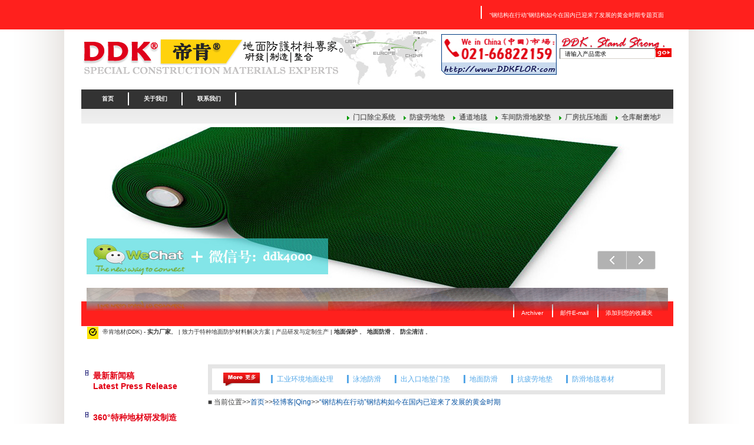

--- FILE ---
content_type: text/html
request_url: http://www.ddkflor.com/post/1913.html
body_size: 18848
content:
<!DOCTYPE html PUBLIC "-//W3C//DTD XHTML 1.0 Transitional//EN" "http://www.w3.org/TR/xhtml1/DTD/xhtml1-transitional.dtd">
<html xmlns="http://www.w3.org/1999/xhtml" xml:lang="zh-CN" lang="zh-CN">
<head>
    <base target="_blank">
    <link rel="shortcut icon" href="https://www.ddkflor.com/favicon.ico" type="image/x-icon">
    <meta property="og:type" content="article">
    <meta property="og:title" content="“钢结构在行动”钢结构如今在国内已迎来了发展的黄金时期">
    <meta property="og:url" content="https://www.ddkflor.com/post/1913.html">
    <meta property="article:published_time" content="2018/5/16T11:13:35+08:00">
    <meta property="article:author" content="帝肯地材官网（www.DDKFlor.com）-帝肯建材（上海）有限公司">
    <meta http-equiv="Content-Type" content="text/html; charset=utf-8">
    <meta http-equiv="Content-Language" content="zh-CN">
    <meta http-equiv="Cache-Control" content="no-transform">
    <meta http-equiv="Cache-Control" content="no-siteapp"><meta name="applicable-device" content="pc,mobile"><meta name="MobileOptimized" content="width"><meta name="HandheldFriendly" content="true">
    <meta http-equiv="X-UA-Compatible" content="IE=EmulateIE7">
    <title>“钢结构在行动”钢结构如今在国内已迎来了发展的黄金时期-|帝肯轻社区</title>
    <meta name="Keywords" content="“钢结构在行动”钢结构如今在国内已迎来了发展的黄金时期,轻博客|Qing,身旁shenpang">
    <meta name="Description" content="“钢结构在行动”钢结构如今在国内已迎来了发展的黄金时期，　&amp;ldquo;钢结构在行动&amp;rdquo;钢结构如今在国内已迎来了发展的黄金时期数据显示，在经历了2016和2017连续两年的化解钢铁行业过剩产能攻坚战后，截止2017年底，全国已经完成钢铁去产能1.2亿吨左右，产能过剩状况已有所缓解。但化解钢铁过剩产能仅靠&am,相关：身旁shenpang">
    <link rel="stylesheet" rev="stylesheet" href="https://www.ddkflor.com/themes/ddk/source/style.css.asp" type="text/css" media="screen">
    <link rel="alternate" type="application/rss+xml" href="https://www.ddkflor.com/feed.asp?cmt=1913" title="Comments Feed for “钢结构在行动”钢结构如今在国内已迎来了发展的黄金时期">
    <link href="https://www.ddkflor.com/themes/DDK/STYLE/goodnav.css" rel="stylesheet">
    <link rel="stylesheet" href="https://www.ddkflor.com/PLUGIN/AttachGallery/highslide/highslide.css">
    <script language="JavaScript" src="https://www.ddkflor.com/script/common.js" type="text/javascript"></script>
    <script language="Javascript" src="https://www.ddkflor.com/themes/ddk/script/include.js" type="text/javascript"></script>
    <script src="https://www.ddkflor.com/function/c_html_js_add.asp" type="text/javascript"></script>
    <script src="https://www.ddkflor.com/themes/DDK/SCRIPT/jquery.litenav.js" type="text/javascript"></script>
    <script>
        (function() {
            var bp = document.createElement('script');
            bp.src = '//push.zhanzhang.baidu.com/push.js';
            var s = document.getElementsByTagName("script")[0];
            s.parentNode.insertBefore(bp, s);
        })();
    </script>
<script type="text/javascript">$(document).ready(function(){$.getScript('https://www.ddkflor.com/PLUGIN/FrontHelper/Code/fronthelper.pack.js');});</script>
</head>
<body>
    <div class="newnav22">
        <ul class="nav1">
            <li2><a title="“钢结构在行动”钢结构如今在国内已迎来了发展的黄金时期">“钢结构在行动”钢结构如今在国内已迎来了发展的黄金时期专题页面</a></li2>
        </ul>
    </div>
    <!--top start -->
    <div id="topMain"  >
	<div id="top">
		<img src="https://www.ddkflor.com/themes/DDK/STYLE/images/logo.png" alt="帝肯地材" class="logo">
		<div style="padding-top:74px;padding-bottom:1px;width:100%;text-align:center">
			<!-- flash start -->
			<div id="inner" style="width:986px" class="myflash">
				<div class="hot-event" style="padding:210px 0 0">
					<div class="switch-nav" style="top:210px;right:20px"><a onclick="return false;" class="prev"><i class="ico i-prev"></i><span class="hide-clip">up</span></a><a onclick="return false;" class="next"><i class="ico i-next"></i><span class="hide-clip">next</span></a></div>
	                <div class="event-item"><a target="_blank" href="/adbaiduflor.htm" class="banner"><img src="https://www.ddkflor.com/UPLOAD-BANNER/DDK-B-1.jpg" class="photo" alt="仓库车间厂房工业抗压耐磨地坪地板"></a></div>
 	                <div class="event-item"><a target="_blank" href="/adbaiduflor.htm"  class="banner"><img src="https://www.ddkflor.com/UPLOAD-BANNER/DDK-B-2.jpg" class="photo" alt="仓库车间厂房工业抗压耐磨地坪地胶"></a></div>
	                <div class="event-item"><a target="_blank" href="/adbaiduflor.htm"  class="banner"><img src="https://www.ddkflor.com/UPLOAD-BANNER/DDK-B-3.jpg" class="photo" alt="工业"></a></div>
	                <div class="event-item"><a class="banner"><img src="https://www.ddkflor.com/UPLOAD-BANNER/DDK-B-4.jpg" class="photo" style="alt="地板砖"></a></div>
	                <div class="event-item"><a class="banner"><img src="https://www.ddkflor.com/UPLOAD-BANNER/DDK-B-5.jpg" class="photo" alt="车间"></a></div>
	                <div class="event-item"><a class="banner"><img src="https://www.ddkflor.com/UPLOAD-BANNER/DDK-B-6.jpg" class="photo" alt="地面"></a></div>
	                <div class="event-item"><a class="banner"><img src="https://www.ddkflor.com/UPLOAD-BANNER/DDK-B-7.jpg" class="photo" alt="材料"></a></div>
	                <div class="event-item"><a class="banner"><img src="https://www.ddkflor.com/UPLOAD-BANNER/DDK-B-8.jpg" class="photo" alt="厂房"></a></div>
	                <div class="event-item"><a class="banner"><img src="https://www.ddkflor.com/UPLOAD-BANNER/DDK-B-9.jpg" class="photo" alt="地面"></a></div>
	                <div class="event-item"><a class="banner"><img src="https://www.ddkflor.com/UPLOAD-BANNER/DDK-B-10.jpg" class="photo" alt="仓库"></a></div>
	                <div class="event-item"><a class="banner"><img src="https://www.ddkflor.com/UPLOAD-BANNER/DDK-B-11.jpg" class="photo" alt="塑胶"></a></div>
	                <div class="event-item"><a class="banner"><img src="https://www.ddkflor.com/UPLOAD-BANNER/DDK-B-12.jpg" class="photo" alt="橡胶"></a></div>
					<div class="switch-tab" style="padding:10px 0">
						<a onclick="return false;" class="current">1</a>
						<a onclick="return false;">2</a>
						<a onclick="return false;">3</a>
						<a onclick="return false;">4</a>
						<a onclick="return false;">5</a>
						<a onclick="return false;">6</a>
						<a onclick="return false;">7</a>
						<a onclick="return false;">8</a>
						<a onclick="return false;">9</a>
						<a onclick="return false;">10</a>
						<a onclick="return false;">11</a>
						<a onclick="return false;">12</a>
					</div>
				</div>
			</div>
			<link href="https://www.ddkflor.com/CSS/nav.css" rel="stylesheet">
			<script src="https://www.ddkflor.com/SCRIPT/jquery.nav.js" type="text/javascript"></script>
			<script type="text/javascript">$('#inner').nav({ t: 4000, a: 1000 });</script>
			<!-- flash end -->
		</div>
		<form action="https://www.ddkflor.com/search.asp?q=" target="_blank">
			<input type="text" class="txtBox" name="DDKSearch" value="请输入产品需求">
			<input type="submit" class="go" value="">
		</form>
		<div class="gdbox">
<marquee onMouseOut="this.start()" onMouseOver="this.stop()" width="953">
<nobr>
<a href="/jmrkdm/ " target="_self" rel="tag">门口除尘系统</a>
<a href="/Tags/fpld/" target="_self" rel="tag">防疲劳地垫</a>
<a href="/Tags/gydt/" target="_self" rel="tag">通道地毯</a>
<a href="/Tags/cjdd/" target="_self" rel="tag">车间防滑地胶垫</a>
<a href="/Tags/cfdbcl/" target="_self" rel="tag">厂房抗压地面</a>
<a href="/Tags/ckdb/" target="_self" rel="tag">仓库耐磨地坪</a>
<a href="/Tags/fsdd/ " target="_self" rel="tag">防水防滑地垫</a>
<a href="/Tags/cjdb/" target="_self" rel="tag">机械车间防护地板</a>
<a href="/post/xiangjiaodimiancailiao20170329.html" target="_self" rel="tag">耐磨橡胶地板</a>
<a href="/Tags/gydc/" target="_self" rel="tag">工业地垫</a>
<a href="/post/naimosujiaodiban-DDK20171208.html " target="_self" rel="tag">PVC塑胶地板</a>
<a href="/Tags/pvcgydb/" target="_self" rel="tag">PVC工业地板</a>
<a href="/Tags/nyjd/ " target="_self" rel="tag">耐油地胶</a>
<a href="/Tags/gydb/" target="_self" rel="tag">行走叉车耐磨地坪材料</a>
<a href="/Tags/nsjffsjd/" target="_self" rel="tag">耐酸碱地毯</a>
<a href="/Tags/pvcfhd/" target="_self" rel="tag">PVC胶垫</a>
<a href="/Tags/nzydb/" target="_self" rel="tag">车间承重地坪材料</a>
</nobr>
</marquee>
</div>
		<ul class="nav">
			<li><a href="https://www.ddkflor.com/">首页</a></li>
            <li><a href="https://www.ddkflor.com/about_us/">关于我们</a></li>
			<li><a href="https://www.ddkflor.com/guestbook.asp">联系我们</a></li>
		</ul>
		<ul class="sub">
			<li><a href="javascript:void(0);" onclick="AddFavorite('帝肯地材（DDKFlor.com），Tel:021-33877309',location.href)">添加到您的收藏夹</a></li>
			<li><a href="mailto:DDKFlor@SINA.COM?subject=hello">邮件E-mail</a></li>
			<li><a href="https://www.ddkflor.com/archiver/" target="_blank" title="帝肯博客">Archiver</a></li>
		</ul>
		<ul class="navsub" >
			<li ><a><img src="https://www.ddkflor.com/themes/DDK/STYLE/images/go9899.jpg" border="0" alt="帝肯地材">&nbsp;帝肯地材(DDK) - <strong>实力厂家</strong>。 | 致力于特种地面防护材料解决方案 | 产品研发与定制生产 | <strong>地面保护</strong> 。 <strong>地面防滑</strong> 。 <strong>防尘清洁</strong> 。</a></li>
		</ul>
	</div>
</div>
    <!--top end -->
    <!--body start -->
    <div id="bodyMain">
        <div class="middle_background">
            <div id="body1">
                <!--mid start -->
                <div id="mid">
                    <div class="ser2"></div>
                    <h6 class="ser">最新新闻稿<br>Latest Press Release</h6>
                    <ul class="serLink">
                        <li id="mod_randomsortnew" style="display:none;"><script type="text/javascript">strBatchInculde+="mod_randomsortnew=randomsortnew,"</script></li>
                    </ul>
                    <h6 class="ser">360°特种地材研发制造<br>Brands &amp; Products</h6>
                    <ul class="serLink">
                        <!--图片代码部分开始-->
<div class="picbox">
    <div id="demo" class="demobox">
        <img src="http://www.ddkflor.com/IMAGE/wrapper/ddk/ddk(1).jpg" alt="地毯">
        <img src="http://www.ddkflor.com/IMAGE/wrapper/ddk/ddk(2).jpg" alt="车间地板">
        <img src="http://www.ddkflor.com/IMAGE/wrapper/ddk/ddk(3).jpg" alt="工厂地板">
        <img src="http://www.ddkflor.com/IMAGE/wrapper/ddk/ddk(4).jpg" alt="展厅地面">
        <img src="http://www.ddkflor.com/IMAGE/wrapper/ddk/ddk(5).jpg" alt="车间地面">
        <img src="http://www.ddkflor.com/IMAGE/wrapper/ddk/ddk(6).jpg" alt="展厅地板">
        <img src="http://www.ddkflor.com/IMAGE/wrapper/ddk/ddk(7).jpg" alt="防滑地面">
        <img src="http://www.ddkflor.com/IMAGE/wrapper/ddk/ddk(8).jpg" alt="阳台地面">
        <img src="http://www.ddkflor.com/IMAGE/wrapper/ddk/ddk(9).jpg" alt="车间水泥地面">
        <img src="http://www.ddkflor.com/IMAGE/wrapper/ddk/ddk(10).jpg" alt="室外地板">
        <img src="http://www.ddkflor.com/IMAGE/wrapper/ddk/ddk(11).jpg" alt="室外露台地面">
        <img src="http://www.ddkflor.com/IMAGE/wrapper/ddk/ddk(12).jpg" alt="水泥地面">
        <img src="http://www.ddkflor.com/IMAGE/wrapper/ddk/ddk(13).jpg" alt="台阶防滑地面">
        <img src="http://www.ddkflor.com/IMAGE/wrapper/ddk/ddk(14).jpg" alt="防滑地板">
        <img src="http://www.ddkflor.com/IMAGE/wrapper/ddk/ddk(15).jpg" alt="防滑地毯">
        <img src="http://www.ddkflor.com/IMAGE/wrapper/ddk/ddk(16).jpg" alt="室外地面">
        <img src="http://www.ddkflor.com/IMAGE/wrapper/ddk/ddk(17).jpg" alt="制药厂车间地面">
        <img src="http://www.ddkflor.com/IMAGE/wrapper/ddk/ddk(18).jpg" alt="装配车间地面">
        <img src="http://www.ddkflor.com/IMAGE/wrapper/ddk/ddk(19).jpg" alt="洗浴场地面防滑材料">
        <img src="http://www.ddkflor.com/IMAGE/wrapper/ddk/ddk(20).jpg" alt="食堂地面">
        <img src="http://www.ddkflor.com/IMAGE/wrapper/ddk/ddk(21).jpg" alt="幼儿园户外地面">
        <div class="clear"></div>
    </div>
    <div id="enlarge_images"></div>
    <script>
var demo = document.getElementById("demo");
var gg = demo.getElementsByTagName("img");
var ei = document.getElementById("enlarge_images");
for(i=0; i<gg.length; i++){
	var ts = gg[i];
	ts.onmousemove = function(event){
		event = event || window.event;
		ei.style.display = "block";
		ei.innerHTML = '<img src="' + this.src + '" />';
		ei.style.top  = document.body.scrollTop + event.clientY + 10 + "px";
		ei.style.left = document.body.scrollLeft + event.clientX + 10 + "px";
	}
	ts.onmouseout = function(){
		ei.innerHTML = "";
		ei.style.display = "none";
	}
	ts.onclick = function(){
		window.open( this.src );
	}
}
</script>
</div>
<!--图片代码部分结束--><br><!--图片代码部分开始-->
<div class="picbox">
    <div id="demob" class="demobox">
        <img src="http://www.ddkflor.com/IMAGE/wrapper/ddk/ddk(22).jpg" alt="化学实验室地面">
        <img src="http://www.ddkflor.com/IMAGE/wrapper/ddk/ddk(23).jpg" alt="食品加工厂车间地面">
        <img src="http://www.ddkflor.com/IMAGE/wrapper/ddk/ddk(24).jpg" alt="耐压地面">
        <img src="http://www.ddkflor.com/IMAGE/wrapper/ddk/ddk(25).jpg" alt="坡道防滑材料">
        <img src="http://www.ddkflor.com/IMAGE/wrapper/ddk/ddk(26).jpg" alt="汽车展厅地面">
        <img src="http://www.ddkflor.com/IMAGE/wrapper/ddk/ddk(27).jpg" alt="汽车维修车间">
        <img src="http://www.ddkflor.com/IMAGE/wrapper/ddk/ddk(28).jpg" alt="食堂地面材料">
        <img src="http://www.ddkflor.com/IMAGE/wrapper/ddk/ddk(29).jpg" alt="食品加工车间地面">
        <img src="http://www.ddkflor.com/IMAGE/wrapper/ddk/ddk(30).jpg" alt="室外停车场地面">
        <img src="http://www.ddkflor.com/IMAGE/wrapper/ddk/ddk(31).jpg" alt="楼梯防滑材料">
        <img src="http://www.ddkflor.com/IMAGE/wrapper/ddk/ddk(32).jpg" alt="耐磨地面材料">
        <img src="http://www.ddkflor.com/IMAGE/wrapper/ddk/ddk(33).jpg" alt="商场室外地面">
        <img src="http://www.ddkflor.com/IMAGE/wrapper/ddk/ddk(34).jpg" alt="台阶防滑材料">
        <img src="http://www.ddkflor.com/IMAGE/wrapper/ddk/ddk(35).jpg" alt="坡道防滑地面">
        <img src="http://www.ddkflor.com/IMAGE/wrapper/ddk/ddk(36).jpg" alt="室外走廊地面">
        <img src="http://www.ddkflor.com/IMAGE/wrapper/ddk/ddk(37).jpg" alt="淋浴房地面防滑">
        <img src="http://www.ddkflor.com/IMAGE/wrapper/ddk/ddk(38).jpg" alt="卫生间地面防滑材料">
        <img src="http://www.ddkflor.com/IMAGE/wrapper/ddk/ddk(39).jpg" alt="车间地面材料">
        <img src="http://www.ddkflor.com/IMAGE/wrapper/ddk/ddk(40).jpg" alt="工厂车间地板">
        <img src="http://www.ddkflor.com/IMAGE/wrapper/ddk/ddk(41).jpg" alt="工厂地面材料">
        <div class="clear"></div>
    </div>
    <div id="enlarge_images"></div>
<script>
var demo = document.getElementById("demob");
var gg = demo.getElementsByTagName("img");
var ei = document.getElementById("enlarge_images");
for(i=0; i<gg.length; i++){
	var ts = gg[i];
	ts.onmousemove = function(event){
		event = event || window.event;
		ei.style.display = "block";
		ei.innerHTML = '<img src="' + this.src + '" />';
		ei.style.top  = document.body.scrollTop + event.clientY + 10 + "px";
		ei.style.left = document.body.scrollLeft + event.clientX + 10 + "px";
	}
	ts.onmouseout = function(){
		ei.innerHTML = "";
		ei.style.display = "none";
	}
	ts.onclick = function(){
		window.open( this.src );
	}
}
</script>
</div>
<!--图片代码部分结束-->
                    </ul>
                    <h6 class="ser">因地制宜地面处理解决之道<br>Smarter Solutions</h6>
                    <ul class="serLink">
                        <li style="display:block;height:55px"><img src="http://www.ddkflor.com/IMAGE/wrapper/001/001(6).jpg" width="38px" height="38px" style="border:4px solid #F5F7E7;float:left;padding:2px;margin-right:7px;background-color:#ffffff" alt=""><p><a href="http://www.ddkflor.com/wsjfh/" rel="category">>洗手间和卫生间地面<br>防滑处理详情....</a></p></li>
<li style="display:block;height:55px"><img src="http://www.ddkflor.com/IMAGE/wrapper/001/001(35).jpg" width="38px" height="38px" style="border:4px solid #F5F7E7;float:left;padding:2px;margin-right:7px;background-color:#ffffff" alt=""><p><a href="http://www.ddkflor.com/ysfh/" rel="category">>浴室地面<br>防滑材料详情....</a></p></li>
<li style="display:block;height:55px"><img src="http://www.ddkflor.com/IMAGE/wrapper/001/001(9).jpg" width="38px" height="38px" style="border:4px solid #F5F7E7;float:left;padding:2px;margin-right:7px;background-color:#ffffff" alt=""><p><a href="http://www.ddkflor.com/yycdm/" rel="category">>游泳池地面<br>防滑材料详情....</a></p></li>
<li style="display:block;height:55px"><img src="http://www.ddkflor.com/IMAGE/wrapper/001/001(38).jpg" width="38px" height="38px" style="border:4px solid #F5F7E7;float:left;padding:2px;margin-right:7px;background-color:#ffffff" alt=""><p><a href="http://www.ddkflor.com/cfdm/" rel="category">>餐厅厨房地面<br>防滑解决方案....</a></p></li>
<li style="display:block;height:55px"><img src="http://www.ddkflor.com/IMAGE/wrapper/001/001(31).jpg" width="38px" height="38px" style="border:4px solid #F5F7E7;float:left;padding:2px;margin-right:7px;background-color:#ffffff" alt=""><p><a href="http://www.ddkflor.com/jmrkdm/" rel="category">>办公楼酒店商场<br>门口刮泥除尘地毯...</a></p></li>
<li style="display:block;height:55px"><img src="http://www.ddkflor.com/IMAGE/wrapper/001/001(33).jpg" width="38px" height="38px" style="border:4px solid #F5F7E7;float:left;padding:2px;margin-right:7px;background-color:#ffffff" alt=""><p><a href="http://www.ddkflor.com/dmfh/" rel="category">>各种防滑地面材料<br>产品及使用详情...</a></p></li>
<li style="display:block;height:55px"><img src="http://www.ddkflor.com/IMAGE/wrapper/001/001(16).jpg" width="38px" height="38px" style="border:4px solid #F5F7E7;float:left;padding:2px;margin-right:7px;background-color:#ffffff" alt=""><p><a href="http://www.ddkflor.com/qcwxcjdm/" rel="category">>维修车间地面<br>材料及处理详情...</a></p></li>
<li style="display:block;height:55px"><img src="http://www.ddkflor.com/IMAGE/wrapper/001/001(8).jpg" width="38px" height="38px" style="border:4px solid #F5F7E7;float:left;padding:2px;margin-right:7px;background-color:#ffffff" alt=""><p><a href="http://www.ddkflor.com/ckdmcl/" rel="category">>仓库地面材料<br>产品详情...</a></p></li>
<li style="display:block;height:55px"><img src="http://www.ddkflor.com/IMAGE/wrapper/001/001(11).jpg" width="38px" height="38px" style="border:4px solid #F5F7E7;float:left;padding:2px;margin-right:7px;background-color:#ffffff" alt=""><p><a href="http://www.ddkflor.com/jjgcjdm/" rel="category">>机加工车间地面<br>防护材料详情...</a></p></li>
<li style="display:block;height:55px"><img src="http://www.ddkflor.com/IMAGE/wrapper/001/001(10).jpg" width="38px" height="38px" style="border:4px solid #F5F7E7;float:left;padding:2px;margin-right:7px;background-color:#ffffff" alt=""><p><a href="http://www.ddkflor.com/hydpbh/" rel="category">>环氧地坪磨损<br>对策及处理材料详情...</a></p></li>
<li style="display:block;height:55px"><img src="http://www.ddkflor.com/IMAGE/wrapper/001/001(25).jpg" width="38px" height="38px" style="border:4px solid #F5F7E7;float:left;padding:2px;margin-right:7px;background-color:#ffffff" alt=""><p><a href="http://www.ddkflor.com/gccjdmcl/" rel="category">>工业地面铺设材料<br>产品详情...</a></p></li>
<li style="display:block;height:55px"><img src="http://www.ddkflor.com/IMAGE/wrapper/001/001(20).jpg" width="38px" height="38px" style="border:4px solid #F5F7E7;float:left;padding:2px;margin-right:7px;background-color:#ffffff" alt=""><p><a href="http://www.ddkflor.com/Tags/wyfh/" rel="tag">>通道过道地面<br>防滑及美化地材...</a></p></li>
<li style="display:block;height:55px"><img src="http://www.ddkflor.com/IMAGE/wrapper/001/001(26).jpg" width="38px" height="38px" style="border:4px solid #F5F7E7;float:left;padding:2px;margin-right:7px;background-color:#ffffff" alt=""><p><a href="http://www.ddkflor.com/hwdm/" rel="category">>室外户外地面材料<br>产品详情...</a></p></li>
<li style="display:block;height:55px"><img src="http://www.ddkflor.com/IMAGE/wrapper/001/001(26).jpg" width="38px" height="38px" style="border:4px solid #F5F7E7;float:left;padding:2px;margin-right:7px;background-color:#ffffff" alt=""><p><a href="http://www.ddkflor.com/stdm/" rel="category">>食堂地面防滑<br>产品详情...</a></p></li>
<li style="display:block;height:55px"><img src="http://www.ddkflor.com/IMAGE/wrapper/001/001(20).jpg" width="38px" height="38px" style="border:4px solid #F5F7E7;float:left;padding:2px;margin-right:7px;background-color:#ffffff" alt=""><p><a href="http://www.ddkflor.com/Tags/ssdt/" rel="tag">>疏水防滑材料<br>产品详情...</a></p></li>
<li style="display:block;height:55px"><img src="http://www.ddkflor.com/IMAGE/wrapper/001/001(39).jpg" width="38px" height="38px" style="border:4px solid #F5F7E7;float:left;padding:2px;margin-right:7px;background-color:#ffffff" alt=""><p><a href="http://www.ddkflor.com/Tags/hzdb/" rel="tag">>展会业地面材料<br>产品详情...</a></p></li>
<li style="display:block;height:55px"><img src="http://www.ddkflor.com/IMAGE/wrapper/001/001(40).jpg" width="38px" height="38px" style="border:4px solid #F5F7E7;float:left;padding:2px;margin-right:7px;background-color:#ffffff" alt=""><p><a href="http://www.ddkflor.com/ckdm/" rel="category">>车库地面材料<br>产品详情...</a></p></li>
                    </ul>
                    <h6 class="ser">全功能地材方案应用之道<br>Design &amp; Technology</h6>
                    <div class="memsban">
                        <ul>
                            <li><a href="http://www.ddkflor.com/%E5%9C%B0%E9%9D%A2%E9%98%B2%E6%BB%91/" target="_blank" rel="bookmark"><img src="https://www.ddkflor.com/UPLOAD-TAG/tag3.jpg" height="31px" width="150px" style="border:1px solid #ffffff" alt=""></a></li>
<li><a href="http://www.ddkflor.com/Tags/%E9%98%B2%E6%BB%91%E5%8D%B7%E6%9D%90/" target="_blank" rel="tag"><img src="https://www.ddkflor.com/UPLOAD-TAG/tag6.jpg" height="31" width="150" style="border:1px solid #ffffff" alt=""></a></li>
<li><a href="http://www.ddkflor.com/%E5%9C%B0%E9%9D%A2%E9%98%B2%E6%B2%B9/" target="_blank" rel="bookmark"><img src="https://www.ddkflor.com/UPLOAD-TAG/tag13.jpg" height="31" width="150" style="border:1px solid #ffffff" alt=""></a></li>
<li><a href="http://www.ddkflor.com/Tags/%E5%A1%91%E6%96%99%E5%9C%B0%E6%AF%AF/" target="_blank" rel="tag"><img src="https://www.ddkflor.com/UPLOAD-TAG/tag14.jpg" height="31" width="150" style="border:1px solid #ffffff" alt=""></a></li>
<li><a href="http://www.ddkflor.com/Tags/%E7%BD%91%E7%9C%BC%E9%98%B2%E6%BB%91/" target="_blank" rel="tag"><img src="https://www.ddkflor.com/UPLOAD-TAG/tag15.jpg" height="31" width="150" style="border:1px solid #ffffff" alt=""></a></li>
<li><a href="http://www.ddkflor.com/Tags/%E5%B7%A5%E4%B8%9A%E5%9C%B0%E6%9D%BF%E7%A0%96/" target="_blank" rel="tag"><img src="https://www.ddkflor.com/UPLOAD-TAG/tag17.jpg" height="31" width="150" style="border:1px solid #ffffff" alt=""></a></li>
<li><a href="http://www.ddkflor.com/post/20131206_DDK9009000.html" target="_blank" rel="bookmark"><img src="https://www.ddkflor.com/UPLOAD-TAG/tag19.jpg" height="31" width="150" style="border:1px solid #ffffff" alt=""></a></li>
<li><a href="http://www.ddkflor.com/%E8%80%90%E5%8E%8B%E5%9C%B0%E9%9D%A2/" target="_blank" rel="bookmark"><img src="https://www.ddkflor.com/UPLOAD-TAG/tag25.jpg" height="31" width="150" style="border:1px solid #ffffff" alt=""></a></li>
<li><a href="http://www.ddkflor.com/Tags/%E6%A9%A1%E8%83%B6%E5%9C%B0%E6%AF%AF/" target="_blank" rel="tag"><img src="https://www.ddkflor.com/UPLOAD-TAG/tag29.jpg" height="31" width="150" style="border:1px solid #ffffff" alt=""></a></li>
<li><a href="http://www.ddkflor.com/%E5%9C%B0%E9%9D%A2%E8%80%90%E9%85%B8%E7%A2%B1%E9%98%B2%E8%85%90/" target="_blank" rel="bookmark"><img src="https://www.ddkflor.com/UPLOAD-TAG/tag33.jpg" height="31" width="150" style="border:1px solid #ffffff" alt=""></a></li>
<li><a href="http://www.ddkflor.com/Tags/pvc%E5%9C%B0%E8%83%B6/" target="_blank" rel="tag"><img src="https://www.ddkflor.com/UPLOAD-TAG/tag35.jpg" height="31" width="150" style="border:1px solid #ffffff" alt=""></a></li>
<li><a href="http://www.ddkflor.com/Tags/%E9%98%B2%E7%96%B2%E5%8A%B3%E5%9C%B0%E8%83%B6/" target="_blank" rel="tag"><img src="https://www.ddkflor.com/UPLOAD-TAG/tag36.jpg" height="31" width="150" style="border:1px solid #ffffff" alt=""></a></li>
<li><a href="http://www.ddkflor.com/%E8%80%90%E7%A3%A8%E5%9C%B0%E9%9D%A2%E6%9D%90%E6%96%99/" target="_blank" rel="bookmark"><img src="https://www.ddkflor.com/UPLOAD-TAG/tag39.jpg" height="31" width="150" style="border:1px solid #ffffff" alt=""></a></li>
<li><a href="http://www.ddkflor.com/Tags/%E5%B7%A5%E4%B8%9A%E5%9C%B0%E6%9D%90/" target="_blank" rel="tag"><img src="https://www.ddkflor.com/UPLOAD-TAG/tag42.jpg" height="31" width="150" style="border:1px solid #ffffff" alt=""></a></li>
<li><a href="http://www.ddkflor.com/Tags/%E9%9A%94%E6%B0%B4%E6%9D%90%E6%96%99/" target="_blank" rel="tag"><img src="https://www.ddkflor.com/UPLOAD-TAG/tag48.jpg" height="31" width="150" style="border:1px solid #ffffff" alt=""></a></li>
<li><a href="http://www.ddkflor.com/%E8%80%90%E9%87%8D%E5%8E%8B%E4%B8%B4%E6%97%B6%E5%9C%B0%E9%9D%A2/" target="_blank" rel="bookmark"><img src="https://www.ddkflor.com/UPLOAD-TAG/tag50.jpg" height="31" width="150" style="border:1px solid #ffffff" alt=""></a></li>
<li><a href="http://www.ddkflor.com/Tags/%E6%8B%BC%E6%8E%A5%E5%9C%B0%E6%9D%BF/" target="_blank" rel="tag"><img src="https://www.ddkflor.com/UPLOAD-TAG/tag53.jpg" height="31" width="150" style="border:1px solid #ffffff" alt=""></a></li>
<li><a href="http://www.ddkflor.com/%E5%AE%A4%E5%A4%96%E5%9C%B0%E9%9D%A2%E9%93%BA%E8%A3%85/" target="_blank" rel="bookmark"><img src="https://www.ddkflor.com/UPLOAD-TAG/tag58.jpg" height="31" width="150" style="border:1px solid #ffffff" alt=""></a></li>
<li><a href="http://www.ddkflor.com/Tags/%E9%94%81%E6%89%A3%E5%A1%91%E8%83%B6%E5%9C%B0%E6%9D%BF/" target="_blank" rel="tag"><img src="https://www.ddkflor.com/UPLOAD-TAG/tag65.jpg" height="31" width="150" style="border:1px solid #ffffff" alt=""></a></li>
<li><a href="http://www.ddkflor.com/Tags/%E4%BC%9A%E5%B1%95%E5%9C%B0%E6%9D%BF/" target="_blank" rel="tag"><img src="https://www.ddkflor.com/UPLOAD-TAG/tag70.jpg" height="31" width="150" style="border:1px solid #ffffff" alt=""></a></li>

                        </ul>
                        <br>
                    </div>
                    <div class="memsban">
                        <ul>
                            <br><li><img src="https://www.ddkflor.com/themes/DDK/STYLE/images/ddk_start.gif" width="160px" height="92px" alt="地面材料"></li>
                        </ul>
                    </div>
                    <h6 class="ser">更多（DDK）帝肯地材<br>Wide range of products</h6>
                    <ul class="serLink">
                        <h3><li><a href="https://www.ddkflor.com/Tags/shenpang/" rel="tag">身旁shenpang</a></li></h3>
                    </ul>
                    <br class="spacer">
                </div>
                <!--mid end -->
                <!--right start -->
                <div id="right1">
                    <script type="text/javascript">function T(n){document.getElementById("ArticleCnt").style.fontSize=n+"px";}</script>
<div id="Scroll">
	<div id="ScrollMe" style="OVERFLOW:hidden;HEIGHT:27px">
		<a href="http://www.ddkflor.com/gccjdmcl/" target="_self" rel="category">工业环境地面处理</a>
		<a href="http://www.ddkflor.com/yycdm/" target="_blank" rel="category">泳池防滑</a>
		<a href="http://www.ddkflor.com/post/20131206_DDK9009000.html" target="_self" rel="bookmark">出入口地垫门垫</a> 
		<a href="http://www.ddkflor.com/dmfh/" target="_self" rel="category">地面防滑</a>
		<a href="http://www.ddkflor.com/Tags/fpldj/" target="_self" rel="tag">抗疲劳地垫</a>
		<a href="http://www.ddkflor.com/Tags/fhjc/" target="_self" rel="tag">防滑地毯卷材</a>
		<br>
		<a href="http://www.ddkflor.com/ysfh/" target="_self" rel="category">卫浴地面防滑</a>
		<a href="http://www.ddkflor.com/Tags/xjdt/" target="_self" rel="tag">橡胶地材</a>
		<a href="http://www.ddkflor.com/dmnsjff/" target="_blank" rel="category">耐化耐腐蚀地材</a>
		<a href="http://www.ddkflor.com/Tags/sksjdb/" target="_blank" rel="tag">组合型拼接地材</a>
		<a href="http://www.ddkflor.com/cfdm/" target="_self" rel="category">厨房地面防滑</a>
		<a href="http://www.ddkflor.com/jsfdm/" target="_self" rel="category">健身房地面</a>
		<br>
	</div>
</div>
<script type="text/javascript">new srcMarquee("ScrollMe",0,1,662,37,30,2000,1000,37)</script>
                    <div>
                        <p><div class="h1css">■ 当前位置>><a href="https://www.ddkflor.com/">首页</a>>><a href="https://www.ddkflor.com/Qing/" rel="category">轻博客|Qing</a>>></div><h1><a href="https://www.ddkflor.com/post/1913.html" title="“钢结构在行动”钢结构如今在国内已迎来了发展的黄金时期" rel="bookmark">“钢结构在行动”钢结构如今在国内已迎来了发展的黄金时期</a></h1></p>
                    </div>
                    <br><br><br>
                    <h2><img src="https://www.ddkflor.com/themes/DDK/STYLE/images/catmuti.gif" border="0" alt="帝肯地材">&nbsp;“钢结构在行动”钢结构如今在国内已迎来了发展的黄金时期 ● 轻博客|Qing<br><div style="float:right;width:230px"><div class="bdsharebuttonbox"><a href="#" class="bds_more" data-cmd="more"></a><a href="#" class="bds_mail" data-cmd="mail" title="分享到邮件分享"></a><a href="#" class="bds_weixin" data-cmd="weixin" title="分享到微信"></a><a href="#" class="bds_sqq" data-cmd="sqq" title="分享到QQ好友"></a><a href="#" class="bds_qzone" data-cmd="qzone" title="分享到QQ空间"></a><a href="#" class="bds_tsina" data-cmd="tsina" title="分享到新浪微博"></a><a href="#" class="bds_tqq" data-cmd="tqq" title="分享到腾讯微博"></a><a href="#" class="bds_renren" data-cmd="renren" title="分享到人人网"></a><a href="#" class="bds_youdao" data-cmd="youdao" title="分享到有道云笔记"></a><a href="#" class="bds_ty" data-cmd="ty" title="分享到天涯社区"></a></div>
<script>window._bd_share_config={"common":{"bdSnsKey":{},"bdText":"","bdMini":"2","bdMiniList":false,"bdPic":"","bdStyle":"1","bdSize":"16"},"share":{},"image":{"viewList":["mail","weixin","sqq","qzone","tsina","tqq","renren","tieba","youdao","ty"],"viewText":"分享到：","viewSize":"16"},"selectShare":{"bdContainerClass":null,"bdSelectMiniList":["mail","weixin","sqq","qzone","tsina","tqq","renren","tieba","youdao","ty"]}};with(document)0[(getElementsByTagName('head')[0]||body).appendChild(createElement('script')).src='http://bdimg.share.baidu.com/static/api/js/share.js?v=89860593.js?cdnversion='+~(-new Date()/36e5)];</script></div><br></h2>
                    <div class="noline">
                        <table border="0" width="100%" cellspacing="0" cellpadding="0" id="table1" style="border-top:6px solid #009900">
                            <tr>
                                <td><p><img style="margin-right: 10px" alt="" src="https://www.ddkflor.com/UPLOAD-NEWFAQ/qinglogo.jpg" width="210" height="210" align="left" /></p><h3>　<font size="+0"> 数据显示，在经历了2016和2017连续两年的化解钢铁行业过剩产能攻坚战后，截止2017年底，全国已经完成钢铁去产能1.2亿吨左右，产能过剩状况已有所缓解。但化解钢铁过剩产能仅靠&ldquo;去&rdquo;似乎还远远不够，同样成为摆在钢铁行业及其下游行业重要课题。推广钢结构<a href=https://www.ddkflor.com/Tags/lvse/>绿色</a>建筑，充分发掘<a href="https://www.ddkflor.com/post/1126.html"><span style="text-decoration: none"><font color="#ff4242">钢结构</font></span></a>建筑行业&ldquo;用&rdquo;钢能力似乎已经势在必行。</font></h3><p>业内专家指出，长期以来，我国建筑业一直是高资源消耗型和劳动力密集型产业，建筑业的转型升级，必然带来行业生产方式的大变革。钢结构行业是绿色、环保、可持续发展的新兴产业，是消耗钢材主要的产业之一。同时，钢结构的应用也是重要的战略资源储备方式，钢结构建筑占比是衡量一个国家现代化程度的重要指标。因此，钢结构是建筑工业化的重要形式和发展方向，这一选择将有利于化解钢材产能过剩，促进传统建筑业产业升级。</p><p>据了解，目前我国建筑领域钢结构用钢量仅占我国粗钢产量的5%~6%，远低于发达国家20%~30%的水平，且在量大面广的住宅建筑和中小跨度桥梁中，钢结构所占比例更不到1%，远远低于发达国家的水平，在我国发展钢结构的空间巨大。也正是基于此，近年来国家及地方政府出台了多项利好政策，以支持装配式建筑行业在中国快速发展。钢结构因其天然具有装配式属性，且具有较多优势，目前在装配式建筑领域已成为先行者。</p><p>4月21日，国家钢结构工程技术研究中心西部研究院在渝成立，预计10年后，钢结构在重庆建筑领域应用比例将增至10%左右。　　</p><p>&ldquo;钢结构建筑发展至今，被公认是安全性能好、工业化程度高、施工周期短、可回收循环利用的绿色建筑。在我国西部地区，钢结构的应用市场潜力极大。&rdquo;中国工程院院士周绪红介绍，大力推广钢结构建筑，顺应了建筑业从传统粗放型转向工业化、绿色化发展的趋势。 　</p><p>目前，我国西部地区钢结构产业发展明显落后于东部经济发达地区。一方面，钢结构应用推广不足，如重庆钢结构在建筑领域应用比例不足2%，低于全国6%的比例；另一方面，西部地区钢结构企业竞争力不强、市场占有率较低，相应的技术和管理人才也较为缺乏。</p><p>2018年，恰逢汶川地震10周年。时间可以带走伤痛，可以抚平悲伤，却无法抹去那一串串让人触目惊心的数字。5&middot;12汶川地震共造成69227人死亡，374643人受伤，17923人失踪，是中华人民共和国成立以来破坏力大的地震。当年的汶川地震造成了如此惨痛的结果，究其原因，除了灾难来时的迅猛、前所未有外，灾区建筑抗震能力差，在地震中倒塌才是悲剧诞生的元凶之一。巨大的生命财产损失已无法挽回，但是它给我们留下了许多惨痛的教训，前车之鉴，值得我们认真反思。</p><p>在刚刚结束的第六届建筑结构抗震技术国际会议暨汶川地震十周年高峰论坛上，来自钢结构建筑企业杭萧钢构的副总裁窦贺男在接受媒体采访时表示，汶川地震是由天灾+人祸共同造成的，人祸正是对建筑抗震的忽视，天灾不可避免，人祸却可改正，在地震频发区，大力推行、发展钢结构抗震建筑，刻不容缓。</p><p>&ldquo;在抗震方面有着良好表现的钢结构住宅不仅可以起到良好的抗震减震的作用，还具有绿色环保舒适等多方面优势&rdquo;，杭萧钢构的相关技术负责人在接受采访时表示，杭萧钢构新一代&ldquo;钢管混凝土束组合结构住宅体系&rdquo;具有模数化设计、标准化制造、装配化施工、信息化管理和定制化开发，能很好地结合现有住宅体系的各种优点，既具有剪力墙结构中墙体随建筑功能要求布置灵活的长处，又充分发挥钢结构制作工业化程度高、施工速度快的特点，满足建筑产业现代化和新型建筑工业化的要求，对现有住宅体系有革命性的突破，将绿色、抗震、节能集于一身，具有明显经济效益和社会效益。</p><p>作为目前抗震效果优秀的一个建筑结构形式&mdash;&mdash;钢结构如今在国内已迎来了发展的黄金时期。中国建筑设计院有限公司总工程师、全国工程勘察设计大师范重曾表示，经过行业内企业、高校和科研设计单位多年来的共同努力，钢结构住宅目前已经形成了类型较为丰富、技术相对完善的结构体系，如今钢结构住宅领域较多采用的钢与混凝土组合结构技术有助于解决传统钢结构住宅的诸多问题。可以预见，随着技术的成熟、国内人力成本不断的上涨及国家政策支持的不断出台，以钢结构为主的住宅体系未来前景光明，接下来行业内企业将会走上品牌化的时代。</p><p>近日，中建钢构检测中心获CNAS（中国合格评定国家认可委员会）美标检测能力范围扩项认定证书,为国内钢结构行业首个CNAS美标焊接检验认可资质。</p><p>该资质的取得，表明中建钢构在美标钢结构检验检测行业内能够接受企业、其他社会组织或官方机构等委托，实施第三方检验及评价，并向客户提供被检对象或项目对法规、标准、规范、检验方案或合同的符合性信息，服务能力被ILAC、PAC、APLAC等国际互认协议框架内客户、监管机构所广泛接受。</p></td>
                            </tr>
                        </table>
                    </div>
                    <br>
                    <table width="100%" cellspacing="0" cellpadding="0" id="table1">
                        <tr>
                            <td style="border-left-width:1px;border-right-width:1px;border-top:1px solid #CCCCCC;border-bottom:1px solid #CCCCCC" align="center"><p><br>更多时讯资源，请点击这里：<a href="https://www.ddkflor.com/Qing/" rel="category">帝肯(DDK)_轻博客|Qing</a>>>本资讯介绍页面：<a href="https://www.ddkflor.com/post/1913.html">https://www.ddkflor.com/post/1913.html</a><br>该条资源来源于&nbsp;<b>&copy;</b>&nbsp;<a href="http://www.ddkflor.com/">帝肯地材（DDK）官方网站&nbsp;&nbsp;<b>www.DDKFlor.com</b>&nbsp;&nbsp;&nbsp;帝肯建材（上海）有限公司&nbsp;&nbsp;</a><b>(中国)市场：021-33877309</b><br><br></p></td>
                        </tr>
                    </table>
                    <br class="spacer">
                    <a><img src="https://www.ddkflor.com/themes/DDK/STYLE/images/OtherProducts.jpg" border="0" alt="帝肯地材"></a>
                    <br>
                    
                    <br class="spacer">
                    <a><img src="https://www.ddkflor.com/themes/DDK/STYLE/images/logosearch.jpg" border="0" alt="帝肯地材"></a>
                    <br class="spacer">
                    <div class="search-div">
    <form action="https://www.ddkflor.com/search.asp?q=" target="_blank">
        <input type="hidden" name="s" value="8427042428222207686">
        <input type="text" name="q" class="search-box" value="请输入产品需求和解决方案，或提出您的问题。" onfocus="if (value =='请输入产品需求和解决方案，或提出您的问题。'){value =''}" onblur="if (value ==''){value='请输入产品需求和解决方案，或提出您的问题。'}" />
        <input type="submit" class="search-button" value="&nbsp;请搜索一下吧！">
    </form>
</div>
                    <br>
                    <div id="container">
                        <div class="post cate18 auth1">
    <h3 class="post-title"><img src="https://www.ddkflor.com/themes/DDK/STYLE/images/catmuti.gif" border="0" alt="catmuti"><a href="https://www.ddkflor.com/post/1674.html" rel="bookmark">耐磨地板应用于哪些行业？</a><br></h3>
    <span class="tagbox">&nbsp;&nbsp;&nbsp;&nbsp;Products &amp; Solutions &nbsp;产品与方案：<a href="https://www.ddkflor.com/Qing/" rel="category">轻博客|Qing</a></span>
    <table id="table1" border="0" cellspacing="0" cellpadding="0" width="100%">
        <tbody>
            <tr>
                <td style="padding-right:2px;width:164px;vertical-align:top"><a target="_blank" href="https://www.ddkflor.com/post/1674.html"><img border="0" width="164px" height="120px" src="https://www.ddkflor.com/UPLOAD-NEWFAQ/qinglogo.jpg" alt="耐磨地板应用于哪些行业？"></a></td>
                <td style="border:1px solid #e3e3e3;padding:5px 10px 10px 10px">
                <p> 耐磨地板是近年来地坪行业发展较迅速的一种耐磨地坪，施工简单，施工后无需养护即可立即投入使用，它经得起拖车、叉车的长期碾压而不起尘砂。   耐磨地板的特点： 聚氯乙烯3-5mm耐磨工业地板化学性能稳定，耐酸碱、耐油腐蚀，解决化工厂、机械厂的担忧。是一种新型的厂房专用工业耐磨地板，这</p>
                <div style="padding:0px"><a target="_blank" href="https://www.ddkflor.com/post/1674.html"><img style="margin-right:5px" border="0" hspace="0" align="right" src="https://www.ddkflor.com/themes/DDK/STYLE/images/mutu.jpg" alt="帝肯地材"></a></div>
                </td>
            </tr>
        </tbody>
    </table>
</div><div class="post cate18 auth1">
    <h3 class="post-title"><img src="https://www.ddkflor.com/themes/DDK/STYLE/images/catmuti.gif" border="0" alt="catmuti"><a href="https://www.ddkflor.com/post/1605.html" rel="bookmark">工业地面怎么处理才能达到专业水平？</a><br></h3>
    <span class="tagbox">&nbsp;&nbsp;&nbsp;&nbsp;Products &amp; Solutions &nbsp;产品与方案：<a href="https://www.ddkflor.com/Qing/" rel="category">轻博客|Qing</a></span>
    <table id="table1" border="0" cellspacing="0" cellpadding="0" width="100%">
        <tbody>
            <tr>
                <td style="padding-right:2px;width:164px;vertical-align:top"><a target="_blank" href="https://www.ddkflor.com/post/1605.html"><img border="0" width="164px" height="120px" src="https://www.ddkflor.com/UPLOAD-NEWFAQ/qinglogo.jpg" alt="工业地面怎么处理才能达到专业水平？"></a></td>
                <td style="border:1px solid #e3e3e3;padding:5px 10px 10px 10px">
                <p>  UPLOAD-NEWFAQ/qinglogo.jpg&quot; width=&quot;210&quot; align=&quot;left&quot; height=&quot;210&quot; /&gt;车间地坪耐磨、耐压、耐腐蚀，而且其洁净程度也成为衡量现代化生</p>
                <div style="padding:0px"><a target="_blank" href="https://www.ddkflor.com/post/1605.html"><img style="margin-right:5px" border="0" hspace="0" align="right" src="https://www.ddkflor.com/themes/DDK/STYLE/images/mutu.jpg" alt="帝肯地材"></a></div>
                </td>
            </tr>
        </tbody>
    </table>
</div><div class="post cate18 auth1">
    <h3 class="post-title"><img src="https://www.ddkflor.com/themes/DDK/STYLE/images/catmuti.gif" border="0" alt="catmuti"><a href="https://www.ddkflor.com/post/1584.html" rel="bookmark">装修省钱小妙招，学学怎么节约小开支！</a><br></h3>
    <span class="tagbox">&nbsp;&nbsp;&nbsp;&nbsp;Products &amp; Solutions &nbsp;产品与方案：<a href="https://www.ddkflor.com/Qing/" rel="category">轻博客|Qing</a></span>
    <table id="table1" border="0" cellspacing="0" cellpadding="0" width="100%">
        <tbody>
            <tr>
                <td style="padding-right:2px;width:164px;vertical-align:top"><a target="_blank" href="https://www.ddkflor.com/post/1584.html"><img border="0" width="164px" height="120px" src="https://www.ddkflor.com/UPLOAD-NEWFAQ/qinglogo.jpg" alt="装修省钱小妙招，学学怎么节约小开支！"></a></td>
                <td style="border:1px solid #e3e3e3;padding:5px 10px 10px 10px">
                <p>  </p>
                <div style="padding:0px"><a target="_blank" href="https://www.ddkflor.com/post/1584.html"><img style="margin-right:5px" border="0" hspace="0" align="right" src="https://www.ddkflor.com/themes/DDK/STYLE/images/mutu.jpg" alt="帝肯地材"></a></div>
                </td>
            </tr>
        </tbody>
    </table>
</div><div class="post cate18 auth1">
    <h3 class="post-title"><img src="https://www.ddkflor.com/themes/DDK/STYLE/images/catmuti.gif" border="0" alt="catmuti"><a href="https://www.ddkflor.com/post/1910.html" rel="bookmark">车间地板漆铺装设计基本流程</a><br></h3>
    <span class="tagbox">&nbsp;&nbsp;&nbsp;&nbsp;Products &amp; Solutions &nbsp;产品与方案：<a href="https://www.ddkflor.com/Qing/" rel="category">轻博客|Qing</a></span>
    <table id="table1" border="0" cellspacing="0" cellpadding="0" width="100%">
        <tbody>
            <tr>
                <td style="padding-right:2px;width:164px;vertical-align:top"><a target="_blank" href="https://www.ddkflor.com/post/1910.html"><img border="0" width="164px" height="120px" src="https://www.ddkflor.com/UPLOAD-NEWFAQ/qinglogo.jpg" alt="车间地板漆铺装设计基本流程"></a></td>
                <td style="border:1px solid #e3e3e3;padding:5px 10px 10px 10px">
                <p> 车间地板漆铺装设计基本流程均为可分为5大步骤： (1)基层处理;打磨掉松散层，脱层及水泥残渣，使之坚硬平整并增加地坪涂层与地面的附着力; (2)底涂施工;底漆配好后辊涂、刮涂或刷涂，使充分润湿混凝土并渗入到混凝土内层; (3)中涂施工：中涂材料与适量石英砂充分混合搅拌，用镘刀镘涂</p>
                <div style="padding:0px"><a target="_blank" href="https://www.ddkflor.com/post/1910.html"><img style="margin-right:5px" border="0" hspace="0" align="right" src="https://www.ddkflor.com/themes/DDK/STYLE/images/mutu.jpg" alt="帝肯地材"></a></div>
                </td>
            </tr>
        </tbody>
    </table>
</div><div class="post cate18 auth1">
    <h3 class="post-title"><img src="https://www.ddkflor.com/themes/DDK/STYLE/images/catmuti.gif" border="0" alt="catmuti"><a href="https://www.ddkflor.com/post/1909.html" rel="bookmark">怎样能保持服装纺织厂地面干净整洁？</a><br></h3>
    <span class="tagbox">&nbsp;&nbsp;&nbsp;&nbsp;Products &amp; Solutions &nbsp;产品与方案：<a href="https://www.ddkflor.com/Qing/" rel="category">轻博客|Qing</a></span>
    <table id="table1" border="0" cellspacing="0" cellpadding="0" width="100%">
        <tbody>
            <tr>
                <td style="padding-right:2px;width:164px;vertical-align:top"><a target="_blank" href="https://www.ddkflor.com/post/1909.html"><img border="0" width="164px" height="120px" src="https://www.ddkflor.com/UPLOAD-NEWFAQ/qinglogo.jpg" alt="怎样能保持服装纺织厂地面干净整洁？"></a></td>
                <td style="border:1px solid #e3e3e3;padding:5px 10px 10px 10px">
                <p> 怎样能保持服装纺织厂地面干净整洁？ 纺织服装厂地面常常线头比较多，在人员走动区域的车间地面，需要保持干净，利于清理。所以，服装及纺织厂地面完全可以采用帝肯（DDK）系列厂房地胶来达到安装简便利于保洁的目的，同时这些工业厂房地胶又具有耐磨的特点。利用这些车间地板我们就能很大的程度上</p>
                <div style="padding:0px"><a target="_blank" href="https://www.ddkflor.com/post/1909.html"><img style="margin-right:5px" border="0" hspace="0" align="right" src="https://www.ddkflor.com/themes/DDK/STYLE/images/mutu.jpg" alt="帝肯地材"></a></div>
                </td>
            </tr>
        </tbody>
    </table>
</div><div class="post cate18 auth1">
    <h3 class="post-title"><img src="https://www.ddkflor.com/themes/DDK/STYLE/images/catmuti.gif" border="0" alt="catmuti"><a href="https://www.ddkflor.com/post/1905.html" rel="bookmark">舞台地板材料都有哪些?舞台地板有哪三种材料?</a><br></h3>
    <span class="tagbox">&nbsp;&nbsp;&nbsp;&nbsp;Products &amp; Solutions &nbsp;产品与方案：<a href="https://www.ddkflor.com/Qing/" rel="category">轻博客|Qing</a></span>
    <table id="table1" border="0" cellspacing="0" cellpadding="0" width="100%">
        <tbody>
            <tr>
                <td style="padding-right:2px;width:164px;vertical-align:top"><a target="_blank" href="https://www.ddkflor.com/post/1905.html"><img border="0" width="164px" height="120px" src="https://www.ddkflor.com/UPLOAD-NEWFAQ/qinglogo.jpg" alt="舞台地板材料都有哪些?舞台地板有哪三种材料?"></a></td>
                <td style="border:1px solid #e3e3e3;padding:5px 10px 10px 10px">
                <p>     舞台地板材料都有哪些?舞台地板有哪三种材料?     现在很多室内剧场、舞台演出、多功能厅、活动台等地方在用舞台地板，那么都有哪些材料可以用在舞台上呢？以下是帝肯地材对三种舞台地板材料的详细分析： 首先是大家熟悉的舞台木地板。木地板根据材质不同分为复合地板、强化地板、实木</p>
                <div style="padding:0px"><a target="_blank" href="https://www.ddkflor.com/post/1905.html"><img style="margin-right:5px" border="0" hspace="0" align="right" src="https://www.ddkflor.com/themes/DDK/STYLE/images/mutu.jpg" alt="帝肯地材"></a></div>
                </td>
            </tr>
        </tbody>
    </table>
</div><div class="post cate18 auth1">
    <h3 class="post-title"><img src="https://www.ddkflor.com/themes/DDK/STYLE/images/catmuti.gif" border="0" alt="catmuti"><a href="https://www.ddkflor.com/post/1904.html" rel="bookmark">塑胶地板怎样避免起泡和翘边？贴pvc地胶板用什么胶水？</a><br></h3>
    <span class="tagbox">&nbsp;&nbsp;&nbsp;&nbsp;Products &amp; Solutions &nbsp;产品与方案：<a href="https://www.ddkflor.com/Qing/" rel="category">轻博客|Qing</a></span>
    <table id="table1" border="0" cellspacing="0" cellpadding="0" width="100%">
        <tbody>
            <tr>
                <td style="padding-right:2px;width:164px;vertical-align:top"><a target="_blank" href="https://www.ddkflor.com/post/1904.html"><img border="0" width="164px" height="120px" src="https://www.ddkflor.com/UPLOAD-NEWFAQ/qinglogo.jpg" alt="塑胶地板怎样避免起泡和翘边？贴pvc地胶板用什么胶水？"></a></td>
                <td style="border:1px solid #e3e3e3;padding:5px 10px 10px 10px">
                <p> 塑胶地板怎样避免起泡和翘边？有的pvc塑胶地板起泡、翘边的原因主要有三种：1.是塑料地板本身材质的问题；2.是施工工艺不恰当导致的；3.可能是胶黏剂选择错误；  有的pvc地胶可能生产时控制不严格导致地板尺寸变化率太大。受热胀冷缩效应。还有就是施工的时候滚压不及时导致胶水错过了</p>
                <div style="padding:0px"><a target="_blank" href="https://www.ddkflor.com/post/1904.html"><img style="margin-right:5px" border="0" hspace="0" align="right" src="https://www.ddkflor.com/themes/DDK/STYLE/images/mutu.jpg" alt="帝肯地材"></a></div>
                </td>
            </tr>
        </tbody>
    </table>
</div><div class="post cate18 auth1">
    <h3 class="post-title"><img src="https://www.ddkflor.com/themes/DDK/STYLE/images/catmuti.gif" border="0" alt="catmuti"><a href="https://www.ddkflor.com/post/1870.html" rel="bookmark">水泥地坪保养怎么做？做到这8点，才能保护和保养好车间水泥地坪。</a><br></h3>
    <span class="tagbox">&nbsp;&nbsp;&nbsp;&nbsp;Products &amp; Solutions &nbsp;产品与方案：<a href="https://www.ddkflor.com/Qing/" rel="category">轻博客|Qing</a></span>
    <table id="table1" border="0" cellspacing="0" cellpadding="0" width="100%">
        <tbody>
            <tr>
                <td style="padding-right:2px;width:164px;vertical-align:top"><a target="_blank" href="https://www.ddkflor.com/post/1870.html"><img border="0" width="164px" height="120px" src="https://www.ddkflor.com/UPLOAD-NEWFAQ/qinglogo.jpg" alt="水泥地坪保养怎么做？做到这8点，才能保护和保养好车间水泥地坪。"></a></td>
                <td style="border:1px solid #e3e3e3;padding:5px 10px 10px 10px">
                <p> 怎么做水泥地坪保养？水泥地坪维护与保养需注意的8个大问题：  1、 避免阳光暴晒，以免车间地坪涂膜泛黄变色。 2、 避免经常性开水流淌或化学溶剂浸渍表面，以免环氧水泥地坪地面发生软化现象。 3、 不得用超过30%的浓酸浸蚀地坪。 4、 经常有化学溶剂使用的地面，有被染色的可能，浅</p>
                <div style="padding:0px"><a target="_blank" href="https://www.ddkflor.com/post/1870.html"><img style="margin-right:5px" border="0" hspace="0" align="right" src="https://www.ddkflor.com/themes/DDK/STYLE/images/mutu.jpg" alt="帝肯地材"></a></div>
                </td>
            </tr>
        </tbody>
    </table>
</div><div class="post cate18 auth1">
    <h3 class="post-title"><img src="https://www.ddkflor.com/themes/DDK/STYLE/images/catmuti.gif" border="0" alt="catmuti"><a href="https://www.ddkflor.com/post/1869.html" rel="bookmark">化学品仓库地面用什么好？4种常见化学仓库地板材料简介。</a><br></h3>
    <span class="tagbox">&nbsp;&nbsp;&nbsp;&nbsp;Products &amp; Solutions &nbsp;产品与方案：<a href="https://www.ddkflor.com/Qing/" rel="category">轻博客|Qing</a></span>
    <table id="table1" border="0" cellspacing="0" cellpadding="0" width="100%">
        <tbody>
            <tr>
                <td style="padding-right:2px;width:164px;vertical-align:top"><a target="_blank" href="https://www.ddkflor.com/post/1869.html"><img border="0" width="164px" height="120px" src="https://www.ddkflor.com/UPLOAD-NEWFAQ/qinglogo.jpg" alt="化学品仓库地面用什么好？4种常见化学仓库地板材料简介。"></a></td>
                <td style="border:1px solid #e3e3e3;padding:5px 10px 10px 10px">
                <p> 化学品库房地坪应该根据化学性质参考用什么地板材质。 或者请教一下安监部门也可。要根据化学品的性质来安排处理库房地面。化学品仓库地面用什么好？4种常见化学仓库地板材料如下：  现在仓库地面材料有几种：一是水泥地面，一般情况下都用这种地面，价格便宜，耐腐蚀。二是橡胶地面，适合存放防止</p>
                <div style="padding:0px"><a target="_blank" href="https://www.ddkflor.com/post/1869.html"><img style="margin-right:5px" border="0" hspace="0" align="right" src="https://www.ddkflor.com/themes/DDK/STYLE/images/mutu.jpg" alt="帝肯地材"></a></div>
                </td>
            </tr>
        </tbody>
    </table>
</div><div class="post cate18 auth1">
    <h3 class="post-title"><img src="https://www.ddkflor.com/themes/DDK/STYLE/images/catmuti.gif" border="0" alt="catmuti"><a href="https://www.ddkflor.com/post/gaofenzidiban-20171206.html" rel="bookmark">【高分子地板】什么是高分子地板？</a><br></h3>
    <span class="tagbox">&nbsp;&nbsp;&nbsp;&nbsp;Products &amp; Solutions &nbsp;产品与方案：<a href="https://www.ddkflor.com/Qing/" rel="category">轻博客|Qing</a></span>
    <table id="table1" border="0" cellspacing="0" cellpadding="0" width="100%">
        <tbody>
            <tr>
                <td style="padding-right:2px;width:164px;vertical-align:top"><a target="_blank" href="https://www.ddkflor.com/post/gaofenzidiban-20171206.html"><img border="0" width="164px" height="120px" src="https://www.ddkflor.com/UPLOAD-NEWFAQ/qinglogo.jpg" alt="【高分子地板】什么是高分子地板？"></a></td>
                <td style="border:1px solid #e3e3e3;padding:5px 10px 10px 10px">
                <p> 高分子地板是采用加热时不能熔融的体形高分子材料做成的。以高分子树脂和钙粉为原料，利用树脂本身的粘性混合钙粉延压而成。从原料选取、到生产工艺，无任何甲醛添加。高分子地板是大理石、木地板的换代产品，因其从源头就不含甲醛等污染物，所以比较环保、健康、实用。 高分子地板表面特殊处理的超强</p>
                <div style="padding:0px"><a target="_blank" href="https://www.ddkflor.com/post/gaofenzidiban-20171206.html"><img style="margin-right:5px" border="0" hspace="0" align="right" src="https://www.ddkflor.com/themes/DDK/STYLE/images/mutu.jpg" alt="帝肯地材"></a></div>
                </td>
            </tr>
        </tbody>
    </table>
</div><div class="post cate18 auth1">
    <h3 class="post-title"><img src="https://www.ddkflor.com/themes/DDK/STYLE/images/catmuti.gif" border="0" alt="catmuti"><a href="https://www.ddkflor.com/post/1862.html" rel="bookmark">不同年龄段学校的地胶选择有什么不同？学校不同功能区地板又怎样去选择？</a><br></h3>
    <span class="tagbox">&nbsp;&nbsp;&nbsp;&nbsp;Products &amp; Solutions &nbsp;产品与方案：<a href="https://www.ddkflor.com/Qing/" rel="category">轻博客|Qing</a></span>
    <table id="table1" border="0" cellspacing="0" cellpadding="0" width="100%">
        <tbody>
            <tr>
                <td style="padding-right:2px;width:164px;vertical-align:top"><a target="_blank" href="https://www.ddkflor.com/post/1862.html"><img border="0" width="164px" height="120px" src="https://www.ddkflor.com/UPLOAD-NEWFAQ/qinglogo.jpg" alt="不同年龄段学校的地胶选择有什么不同？学校不同功能区地板又怎样去选择？"></a></td>
                <td style="border:1px solid #e3e3e3;padding:5px 10px 10px 10px">
                <p> 不同年龄段学校的地胶选择有什么不同？学校不同功能区地板又怎样去选择？塑胶地板是一个大类产品，包含了许多的细分。用户可以有多样性的选择，但针对不同年龄段学校、功能区地胶合适的产品应该只有一个，欢迎垂询和探讨。          1、从年龄段学校地板的选择掌握如下要素：      </p>
                <div style="padding:0px"><a target="_blank" href="https://www.ddkflor.com/post/1862.html"><img style="margin-right:5px" border="0" hspace="0" align="right" src="https://www.ddkflor.com/themes/DDK/STYLE/images/mutu.jpg" alt="帝肯地材"></a></div>
                </td>
            </tr>
        </tbody>
    </table>
</div><div class="post cate18 auth1">
    <h3 class="post-title"><img src="https://www.ddkflor.com/themes/DDK/STYLE/images/catmuti.gif" border="0" alt="catmuti"><a href="https://www.ddkflor.com/post/1854.html" rel="bookmark">热熔材料的划线施工怎么做?</a><br></h3>
    <span class="tagbox">&nbsp;&nbsp;&nbsp;&nbsp;Products &amp; Solutions &nbsp;产品与方案：<a href="https://www.ddkflor.com/Qing/" rel="category">轻博客|Qing</a></span>
    <table id="table1" border="0" cellspacing="0" cellpadding="0" width="100%">
        <tbody>
            <tr>
                <td style="padding-right:2px;width:164px;vertical-align:top"><a target="_blank" href="https://www.ddkflor.com/post/1854.html"><img border="0" width="164px" height="120px" src="https://www.ddkflor.com/UPLOAD-NEWFAQ/qinglogo.jpg" alt="热熔材料的划线施工怎么做?"></a></td>
                <td style="border:1px solid #e3e3e3;padding:5px 10px 10px 10px">
                <p> 什么是热熔涂料?有哪些优点?  热熔涂料在常温下为粉状，成分中无溶剂挥发份。施工加热使它熔化，然后再利用专门的设备涂敷在地面上，依靠物理冷凝固化成膜。它的使用效果有以下4个优点:  （1）膜层具有快干性。涂漆后1-3min便可干燥通车，甚至可以在不阻断交通的情况下进行施工。  （</p>
                <div style="padding:0px"><a target="_blank" href="https://www.ddkflor.com/post/1854.html"><img style="margin-right:5px" border="0" hspace="0" align="right" src="https://www.ddkflor.com/themes/DDK/STYLE/images/mutu.jpg" alt="帝肯地材"></a></div>
                </td>
            </tr>
        </tbody>
    </table>
</div><div class="post cate18 auth1">
    <h3 class="post-title"><img src="https://www.ddkflor.com/themes/DDK/STYLE/images/catmuti.gif" border="0" alt="catmuti"><a href="https://www.ddkflor.com/post/1853.html" rel="bookmark">上海防腐地坪厂家教您如何选购优质的防腐环氧地坪漆。</a><br></h3>
    <span class="tagbox">&nbsp;&nbsp;&nbsp;&nbsp;Products &amp; Solutions &nbsp;产品与方案：<a href="https://www.ddkflor.com/Qing/" rel="category">轻博客|Qing</a></span>
    <table id="table1" border="0" cellspacing="0" cellpadding="0" width="100%">
        <tbody>
            <tr>
                <td style="padding-right:2px;width:164px;vertical-align:top"><a target="_blank" href="https://www.ddkflor.com/post/1853.html"><img border="0" width="164px" height="120px" src="https://www.ddkflor.com/UPLOAD-NEWFAQ/qinglogo.jpg" alt="上海防腐地坪厂家教您如何选购优质的防腐环氧地坪漆。"></a></td>
                <td style="border:1px solid #e3e3e3;padding:5px 10px 10px 10px">
                <p> 防腐蚀地坪材料作为一种新型防腐地面不会与物料起反应，不污染物料，不影响工艺流程等，尤其在食品、医药、纤维等工业中环氧防腐地坪如果对产品的色、香、味有影响者都是不能采用的。上海防腐地坪厂家教您掌握三点如何选购优质的防腐环氧地坪漆&amp;mdash;&amp;mdash; 1、选环</p>
                <div style="padding:0px"><a target="_blank" href="https://www.ddkflor.com/post/1853.html"><img style="margin-right:5px" border="0" hspace="0" align="right" src="https://www.ddkflor.com/themes/DDK/STYLE/images/mutu.jpg" alt="帝肯地材"></a></div>
                </td>
            </tr>
        </tbody>
    </table>
</div><div class="post cate18 auth1">
    <h3 class="post-title"><img src="https://www.ddkflor.com/themes/DDK/STYLE/images/catmuti.gif" border="0" alt="catmuti"><a href="https://www.ddkflor.com/post/1850.html" rel="bookmark">铺pvc塑料地毯和橡胶地毯用什么胶水？</a><br></h3>
    <span class="tagbox">&nbsp;&nbsp;&nbsp;&nbsp;Products &amp; Solutions &nbsp;产品与方案：<a href="https://www.ddkflor.com/Qing/" rel="category">轻博客|Qing</a></span>
    <table id="table1" border="0" cellspacing="0" cellpadding="0" width="100%">
        <tbody>
            <tr>
                <td style="padding-right:2px;width:164px;vertical-align:top"><a target="_blank" href="https://www.ddkflor.com/post/1850.html"><img border="0" width="164px" height="120px" src="https://www.ddkflor.com/UPLOAD-NEWFAQ/qinglogo.jpg" alt="铺pvc塑料地毯和橡胶地毯用什么胶水？"></a></td>
                <td style="border:1px solid #e3e3e3;padding:5px 10px 10px 10px">
                <p> 塑料橡胶地毯常用于工业及商业环境中。铺设这类地毯色彩鲜艳、耐用、不易燃、不怕湿、不虫蛀，不霉烂，根据面积任意裁剪。可以用什么胶水来固定塑料橡胶地毯呢？根据pvc塑料地毯和橡胶地毯的特性我们可选择橡胶胶水为橡胶地毯粘接胶水,用pvc胶水为塑料地毯粘接。   橡胶地毯用什么胶水？橡胶</p>
                <div style="padding:0px"><a target="_blank" href="https://www.ddkflor.com/post/1850.html"><img style="margin-right:5px" border="0" hspace="0" align="right" src="https://www.ddkflor.com/themes/DDK/STYLE/images/mutu.jpg" alt="帝肯地材"></a></div>
                </td>
            </tr>
        </tbody>
    </table>
</div><div class="post cate18 auth1">
    <h3 class="post-title"><img src="https://www.ddkflor.com/themes/DDK/STYLE/images/catmuti.gif" border="0" alt="catmuti"><a href="https://www.ddkflor.com/post/1846.html" rel="bookmark">车间安全隐患有哪些？工厂车间5大安全隐患是什么？如何防范和解决？</a><br></h3>
    <span class="tagbox">&nbsp;&nbsp;&nbsp;&nbsp;Products &amp; Solutions &nbsp;产品与方案：<a href="https://www.ddkflor.com/Qing/" rel="category">轻博客|Qing</a></span>
    <table id="table1" border="0" cellspacing="0" cellpadding="0" width="100%">
        <tbody>
            <tr>
                <td style="padding-right:2px;width:164px;vertical-align:top"><a target="_blank" href="https://www.ddkflor.com/post/1846.html"><img border="0" width="164px" height="120px" src="https://www.ddkflor.com/UPLOAD-NEWFAQ/qinglogo.jpg" alt="车间安全隐患有哪些？工厂车间5大安全隐患是什么？如何防范和解决？"></a></td>
                <td style="border:1px solid #e3e3e3;padding:5px 10px 10px 10px">
                <p> 安全是车间生产的基础，在日常的生产和社会活动中，由于人的因素、物的变化以及环境的影响等车间会产生各种各样的问题、缺陷、故障、苗头、隐患等不安全因素，如果不发现、不查找、不消除，则会影响生产过程甚至危及生命。不同车间，行业不同，隐患特性也不同，不过只要是车间，隐患或多或少总是有的，</p>
                <div style="padding:0px"><a target="_blank" href="https://www.ddkflor.com/post/1846.html"><img style="margin-right:5px" border="0" hspace="0" align="right" src="https://www.ddkflor.com/themes/DDK/STYLE/images/mutu.jpg" alt="帝肯地材"></a></div>
                </td>
            </tr>
        </tbody>
    </table>
</div>
                    </div>
                    <br class="spacer">
                </div>
                <!--right end -->
            </div>
        </div>
        <br class="spacer">
    </div>
    <!--body end -->
    <!--footer start -->
    <div id="footerMain">
    <div id="footer">
        <ul>
            <li><a>网站使用条款</a>|</li><li><a>常见问题</a>|</li>
        </ul>
        <p class="copyright">&copy;  2008-2023「帝肯地材（www.DDKFlor.com）」 帝肯(DDK) 是一家提供优质特种地面材料及地面防滑和地面防护处理解决方案的公司。</a><br><a>帝肯建材(上海)有限公司&nbsp;&nbsp;DDK Construction Materials(Shanghai)Co., Ltd.&nbsp;&nbsp;&nbsp;<a href="https://beian.miit.gov.cn" rel="external nofollow" target="_blank">沪ICP备13029397号</a>&nbsp;&nbsp;<script>
var _czc = _czc || [];
(function () {
	var um = document.createElement("script");
	um.src = "https://v1.cnzz.com/z.js?id=1281386388&async=1";
	var s = document.getElementsByTagName("script")[0];
	s.parentNode.insertBefore(um, s);
})();
</script>
&nbsp;<script>
var _hmt = _hmt || [];
(function() {
  var hm = document.createElement("script");
  hm.src = "https://hm.baidu.com/hm.js?6c80a944fc83775df69150781d63eed3";
  var s = document.getElementsByTagName("script")[0]; 
  s.parentNode.insertBefore(hm, s);
})();
</script>
Mail: DDKFlor@sina.com</p>
        <a href="#top" class="xhtml" target="_self">TOP</a>
        <p class="design">
            <a href="http://www.ddkflor.com/Tags/ysfhd/" target="_blank" class="link" rel="tag">浴室防滑垫</a>&nbsp;
            <a href="http://www.ddkflor.com/Tags/gydbz/" target="_blank" class="link" rel="tag">工业地板砖</a>&nbsp;
            <a href="http://www.ddkflor.com/Tags/cjdt/" target="_blank" class="link" rel="tag">车间地毯</a>&nbsp;
            <a href="http://www.ddkflor.com/Tags/sldd/" target="_blank" class="link" rel="tag">塑料地垫</a>&nbsp;
            <a href="http://www.ddkflor.com/Tags/wsjfhd/" target="_blank" class="link" rel="tag">卫生间防滑垫</a>&nbsp;
            <a href="http://www.ddkflor.com/Tags/gccjdj/" target="_blank" class="link" rel="tag">工厂车间地胶</a>&nbsp;
            <a href="http://www.ddkflor.com/Tags/gydt/" target="_blank" class="link" rel="tag">工业地毯</a>&nbsp;
            <a href="http://www.ddkflor.com/Tags/pvcdd/" target="_blank" class="link" rel="tag">pvc地垫</a>&nbsp;
            <a href="http://www.ddkflor.com/Tags/gydb/" target="_blank" class="link" rel="tag">工业地板</a>&nbsp;
            <a href="http://www.ddkflor.com/Tags/pvcfhdt/" target="_blank" class="link" rel="tag">pvc防滑地毯</a>&nbsp;
            <a href="http://www.ddkflor.com/Tags/cffhdz/" target="_blank" class="link" rel="tag">厨房防滑地砖</a>&nbsp;
            <a href="http://www.ddkflor.com/Tags/dahua100/" target="_blank" class="link" rel="tag">地面打滑</a>&nbsp;
            <a href="http://www.ddkflor.com/Tags/puzhuangfangfa/" target="_blank" class="link" rel="tag">地面材料铺装</a>&nbsp;
            <a href="http://www.ddkflor.com/Tags/how9979/" target="_blank" class="link" rel="tag">工厂地面处理</a>&nbsp;
            <a href="http://www.ddkflor.com/Tags/ltdmzxxgt/" target="_blank" class="link" rel="tag">露台地面装修图片效果图</a>&nbsp;
            <a href="http://www.ddkflor.com/Tags/cjfhdd/" target="_blank" class="link" rel="tag">车间防滑地垫</a>&nbsp;
            <a href="http://www.ddkflor.com/Tags/cjdbz/" target="_blank" class="link" rel="tag">车间地板砖</a>&nbsp;
            <a href="http://www.ddkflor.com/Tags/hwdb/" target="_blank" class="link" rel="tag">户外地板</a>&nbsp;
            <a href="http://www.ddkflor.com/Tags/nydb/" target="_blank" class="link" rel="tag">耐压地板</a>&nbsp;
            <a href="http://www.ddkflor.com/Tags/pvcfhdj/" target="_blank" class="link" rel="tag">防滑地胶</a>&nbsp;
            <a href="http://www.ddkflor.com/Tags/pvcdbj/" target="_blank" class="link" rel="tag">pvc地板胶</a>&nbsp;
        </p>
    </div>
</div>
    <!--footer end -->
    <script type="text/javascript">
        $('.picpost').hover(function() {
            var img = new Image();
            var imgPath = $(this).find('img').attr('src');
            img.src = imgPath.toString();
            var w = img.width;
            var h = img.height;
            var myheight = 100;
            var myWidth = w / (h / 100);
            $(this).find('strong').css('width', myWidth + 'px').slideToggle('fast');
        }, function() {
            $(this).find('strong').slideToggle('slow');
        });
    </script>
    <script type="text/javascript" src="https://www.ddkflor.com/plugin/AttachGallery/highslide/highslide-with-gallery.js"></script>
    <script type="text/javascript">
        hs.graphicsDir = 'https://www.ddkflor.com/plugin/attachgallery/highslide/graphics/';
        hs.align = 'center';
        hs.transitions = ['expand', 'crossfade'];
        //hs.outlineType = 'rounded-white';
        hs.outlineType = 'glossy-dark';
        hs.wrapperClassName = 'dark';
        hs.numberPosition = 'heading';
        hs.fadeInOut = true;
        //hs.dimmingOpacity = 0.75;
        if (hs.addSlideshow) hs.addSlideshow({
            interval: 5000,
            repeat: false,
            useControls: true,
            fixedControls: 'fit',
            overlayOptions: {
            opacity: .6,
            position: 'bottom center',
            hideOnMouseOut: true
            }
        });
        document.write('<style type="text/css">.highslide img{border:none}</style>');
    </script>
</body>
</html>
<!-- 2025/7/22 9:30:13 -->

--- FILE ---
content_type: text/css; Charset=UTF-8
request_url: https://www.ddkflor.com/themes/ddk/source/style.css.asp
body_size: 141
content:
@import url("https://www.ddkflor.com/themes/ddk/style/style.css");

--- FILE ---
content_type: text/css
request_url: https://www.ddkflor.com/themes/DDK/STYLE/goodnav.css
body_size: 515
content:
img { vertical-align: top; border: 0; }
#hotpic { width: 370px; height: 328px; overflow: hidden; margin: 0 auto; }
#NewsPic { position: relative; width: 368px; height: 324px; overflow: hidden; border: solid 1px #000; }
    #NewsPic a { overflow: visible; border: 0; text-decoration: none; display:none; }
    #NewsPic .Picture { position: absolute; left: 0; top: 0; }
    #NewsPic .Nav { position: absolute; height: 140px; line-height: 14px; bottom: 0; right: 0; }
        #NewsPic .Nav span { font-size: 12px; font-weight: 400; margin-top:10px; position:relative; height:40px; color: #FFF; float: left; display: block; width: 122px;  height:60px; overflow:hidden; text-align: center; background: #000; cursor: pointer; }
            #NewsPic .Nav span.Normal { color: #FFF; background: #000; filter: Alpha(opacity=50); opacity: .5; }
            #NewsPic .Nav span.Cur { background: #ce0609; color: #FFF; }
#NewsPicTxt { position: relative; width: 380px; height: 22px; border: 1px; margin: 0; padding-top: 4px; text-align: center; font-family: Sans-Serif; font-weight: 700; color: #000; font-size: 14px; margin-left: auto; margin-right: auto; margin-top: 3px; }
    #NewsPicTxt a:link, #NewsPicTxt a:visited { font-family: "Microsoft Yahei"; font-size: 16px; font-weight: 700; color: #000; text-decoration: none; }
    #NewsPicTxt a:hover { color: red; }


--- FILE ---
content_type: text/css
request_url: https://www.ddkflor.com/CSS/nav.css
body_size: 698
content:
.myflash ,.myflash div { display: block; border: 0 none; outline: 0; background: transparent; font-weight: normal; font-style: normal; }
.myflash {margin: 0 auto; padding:0; }
.hot-event {position: relative;}
    .hot-event .switch-tab { text-align: center; padding: 10px 0; }
        .hot-event .switch-tab a, .hot-event .switch-tab .current { margin: 0 2px; display: inline-block; width: 15px; height: 15px; background-image: url(../IMAGE/bg.png); background-position: -161px 0; font: 0/0 arial; color: transparent; overflow: hidden; vertical-align: top; }
        .hot-event .switch-tab .current { background-image: url(../IMAGE/bg.png); background-position: -195px 0; }
    .hot-event .switch-nav {position:absolute;right:12px;z-index: 2; }
        .hot-event .switch-nav .i-prev { background-image: url(../IMAGE/bg.png); background-position: -127px 0; }
        .hot-event .switch-nav .prev { border-radius: 3px 0 0 3px; border-width: 1px; }
        .hot-event .switch-nav .next { border-radius: 0 3px 3px 0; border-width: 1px 1px 1px 0; }
        .hot-event .switch-nav .i-next { background-image: url(../IMAGE/bg.png); background-position: -144px 0; }
        .hot-event .switch-nav a { display: inline-block; padding: 7px 16px; background: rgba(0,0,0,.3); border-style: solid; border-color: rgba(255,255,255,.6); }
            .hot-event .switch-nav a:hover { background: rgba(0,0,0,.2); }
    .hot-event .event-item {position: absolute; z-index: 1; left: 0; top: 0; }
        .hot-event .event-item .banner { display: block; }
        .hot-event .event-item img { -webkit-box-reflect: below 0 -webkit-gradient(linear,0 0,0 100%,from(transparent),color-stop(85%,transparent),to(rgba(255,255,255,.2))); border: 0; }
.hide-clip { position: absolute!important; clip: rect(1px 1px 1px 1px); clip: rect(1px,1px,1px,1px); padding: 0!important; border: 0!important; height: 1px!important; line-height: 0!important; width: 1px!important; overflow: hidden; }
.myflash a { color: #4385a7; }
.myflash a { text-decoration: none; }
.myflash a .ico { cursor: pointer; }
.myflash .ico { display: inline-block; width: 16px; height: 16px; vertical-align: middle; overflow: hidden; }


--- FILE ---
content_type: text/css
request_url: https://www.ddkflor.com/themes/ddk/style/style.css
body_size: 7481
content:
/* CSS Document */


body{
	padding:0;
	margin:0;
	font-family:Arial, Helvetica, sans-serif;
        backgroundXXX:url(images/bg20131028.jpg)  no-repeat center top; background-attachment:fixed;
         
         background-color: #FFFFFF;


}
body {
background: white url('images/site_bg.gif') center top repeat-y;
}

#right1 li { height:20px; line-height:20px; display:block;}
#right1 h3 { color:#333333;}
#right1 .noline h3 {color: #ee333f;}
#right1 .noline h3 font { font-size:15px; }
.noline h3 a {color:#ee333f!important;}
.noline h3 a:hover {color:#ee333f!important;}



div, h1, h2, h3, h4, p, form, label, input, textarea, img, span{
	margin:0; padding:0;
}
.feed-icon{
	display: none;
}
p {
	font-size: 12px;
	color: #333333;
	line-height: 16px;
}

ul{
margin:0;
padding:0;
list-style-type:none;
font-size:0;
line-height:0;
}

.spacer{
	clear:both;
	font-size:0;
	line-height:0;
}


.spacer2{
	clear:none;
	width: 100%;
	float: left;
	height: 1px;
	margin-top: 5px;
	background-repeat: repeat-x;
	border-top-width: 1px;
	border-top-style: dotted;
	border-top-color: #CCCCCC;
}

.nolinecat h3 {color: #6c6c6c!important;}
.nolinecat a { color:#6c6c6c!important;}
.nolinecat a:hover { color:#6c6c6c!important;}
.nolinecat img { border:1px solid #E0E0E0; padding:3px;}
.nolinecat p { color:#6c6c6c!important;}
.nolinecat ul { margin:0; padding:0; list-style-type:none; font-size:12px!important;color:#6c6c6c!important; line-height:0px!important;}
.nolinecat ul li {
	display:block;
        background:url(images/banner40.gif) left top no-repeat;padding-left: 25px;
	height:auto!important;
        line-height:20px!important;
	list-style-position:outside!important;
	list-style-type:disc!important;
}

.noline p { color:#6c6c6c!important;}
.noline a { color:#6c6c6c!important;}
.noline a:hover { color:#6c6c6c!important;}
.noline img { border:1px solid #E0E0E0; padding:4px;}
.noline img:hover {
	border: 4px solid #e5e5e5;
	padding: 1px;
}
.noline ul { margin:0; padding:0; list-style-type:none; font-size:12px!important;color:#6c6c6c!important; line-height:0px!important;}
.noline ul li {
	display:block;
        background:url(images/banner40.gif) left top no-repeat;padding-left: 25px;
	height:auto!important;
        line-height:20px!important;
	list-style-position:outside!important;
	list-style-type:disc!important;
}
.noline ul li41 {
	display:block;
        background:url(images/banner41.gif) left top no-repeat;padding-left: 48px;
	height:auto!important;
        line-height:18px!important;
	list-style-position:outside!important;
	list-style-type:disc!important;
}

/*wrapper图片展示CSS部分开始*/
.picbox { width:190px;}
.demobox{overflow:hidden;width:190px;text-align:center;padding:0px 0px 20px 0px;}
.demobox img{ float:left;border:none;width:70px;height:70px;padding:1px;margin:2px;border:8px solid #f4f4f4}
#enlarge_images{position:absolute;display:none;z-index:2;border:10px solid #f4f4f4}
#enlarge_images img { width:150px; height:auto;}
/*wrapper图片展示CSS部分结束*/


.post span.tagbox { font-size:12px; color:#999999;}
.post span.tagbox a { font-size:12px; font-weight:normal; color:#999999!important;}
.post span.tagbox a:hover { color:#E20215;}

/*------------------------------------------------main--------------------*/
.col1 {
	width:249px;
	float: center;
	text-align: center;
}
.col2 {
	width:221px;
	float: center;
	color: #000000;
	background-color: #FFFFFF;
	height: auto;
	overflow: visible;
	padding-left: 15px;
	padding-right: 15px;
	margin-top: 8px;
}
.col3 {
	width:530px;
         float: center;
	display:block;
	font-size:12px;
	line-height:17px;
	font-weight: normal;
	color: #333333;
	background-color: #FFFFFF;
	margin-bottom: 20px;
	padding-top: 0px;
	padding-right: 10px;
	padding-bottom: 0px;
	padding-left: 10px;

}
.teaserrow {
	margin-bottom: 10px;
	height: auto;
	width: 250px;
	font-size: 12px;
	float: left;
	padding-right: 22px;
	border-right-width: 1px;
	border-right-style: dashed;
	border-right-color: #CCCCCC;
	margin-top: 15px;
}
.teaserrow1 {
	margin-bottom: 10px;
	height: auto;
	width: 250px;
	font-size: 12px;
	float: left;
	margin-top: 15px;
	margin-left: 20px;
}
.teaserrow a ,.teaserrow1 a {
	color: #333333;
	font-size: 12px;
	font-weight: bold;
	text-decoration: none;
	line-height: 18px;
	display: block;
	margin-bottom: 5px;
}


/*------------------------------------------------top--------------------*/
#topMain{
	width:1005px;
	height:442px;
        background-color: #ffffff;
	background-position: 0 -116px;
	margin: 92px auto 0 auto;
}
#top{
	width:1005px;
	height:377px;
	position:relative;
	/*background-color: #ffffff;
	background-image: url(images/header.jpg);
	background-repeat: no-repeat;
	background-position: right top;*/
}
#top img.logo{
	display:block;
	font-size:0;
	line-height:0;
	margin:0;
	position:absolute;
	top: -92px;
         left:0px;
}
#top form{
	width:190px;
	padding:0 0 0 23px;
	position:absolute;
	left:789px;
	top:-60px;
}
#top form input.txtBox{
	width:152px;
	height:16px;
	border-bottom:#D4D0C8 solid 1px;
	border-right:#D4D0C8 solid 1px;
	border-top:#404040 solid 1px;
	border-left:#404040 solid 1px;
	font:normal 10px/17px Arial, Helvetica, sans-serif;
	color:#060606;
	background-color:#fff;
	padding:0 0 0 8px;
	float:left;
}
#top form input.go{
	background:url(images/btn_go.gif) 0 0 no-repeat;
	height:15px;
	width:27px;
	font:bold 11px/15px Arial, Helvetica, sans-serif;
	color:#fff;
	background-color:#F5F7E7;
	cursor:pointer;
	float:right;
	border:none;
}
#top h1{
	display:block;
	background:url(images/provide.gif) 0 0 no-repeat;
	width:128px;
	height:45px;
	position:absolute;
	left:278px;
	top:70px;
	text-indent:-2000px;
}
#top a.join{
	display:block;
	background:url(images/join.gif) 0 0 no-repeat;
	width:128px;
	height:87px;
	position:absolute;
	left:262px;
	top:122px;
	text-indent:-2000px;
}
#top a.join:hover{
	background:url(images/join_hover.gif) 0 0 no-repeat;
}
#top img.soft{
	display:block;
	font-size:0;
	line-height:0;
	position:absolute;
	left:715px;
	top:42px;
}
#top a.download{
	display:block;
	background:url(images/download.gif) 0 0 no-repeat;
	width:33px;
	height:137px;
	position:absolute;
	left:890px;
	top:47px;
	text-indent:-2000px;
}
#top a.download:hover{
	background:url(images/download_hover.gif) 0 0 no-repeat;
}


#top ul.nav{
	width:995px;
	height:32px;
	position:absolute;
	left:0;
	top:10px;
	padding-left: 10px;
	background-color: #333333;
	background-repeat: repeat-x;
	background-position: 0 0;
	padding-top: 1px;
}
#top ul.nav li{
	float:left;
	font-size:0;
	line-height:0;
         background:url(images/sub_div.gif) right 4px no-repeat;
	height:30px;
	padding-top: 0;
	padding-right: 1px;
	padding-bottom: 0;
	padding-left: 0;
}

#top ul.nav li a{
	display:block;
	padding:4px 25px;
	font:bold 10px/22px Arial, Helvetica, sans-serif;
	color:#FFFFFF;
	background-color:inherit;
	text-decoration:none;
}
#top ul.nav li a:hover{
	color:#fff;
	background:url(images/nav_bg_hover.gif) 0 0 repeat-x;
	background-color:inherit;
}
#top ul.nav li a.hover{
	display:block;
	padding:0 14px;
	font: blod 11px/23px Arial, Helvetica, sans-serif;
	color:#fff;
	background-color:inherit;
	text-decoration:none;
	background:url(images/nav_bg_hover.gif) 0 0 repeat-x;
}
#top ul.sub{
	width:985px;
	height:42px;
	position:absolute;
	left:0;
	top:370px;
	padding-right: 20px;
	background-color: #FF201D;
	background-repeat: repeat-x;
	background-position: 0 0;
}
#top ul.sub li{
	float:right;
	font-size:0;
	line-height:0;
	background:url(images/sub_div.gif) left 5px no-repeat;
	height:30px;
	padding-top: 0;
	padding-right: 1px;
	padding-bottom: 0;
	padding-left: 0;
}
#top ul.sub li a{
	display:block;
	padding:8px 14px;
	font:normal 10px/23px Arial, Helvetica, sans-serif;
	color:#FFFFFF;
	background-color:inherit;
	text-decoration:none;
}
#top ul.sub li a:hover{
	text-decoration: underline}


#top ul.sub li span{
	display:block;
	padding:0 14px;
	font:bold 12px/23px Arial, Helvetica, sans-serif;
	color:#ffffff;
	background-color:inherit;
	text-decoration:none;
}
#top ul.sub li span:hover{
	color:#A0AC4D;
	background-color:inherit;

}
#top ul.navsub{
	width:995px;
	height:18px;
	position:absolute;
	left:0;
	top:412px;
	padding-left: 0px;
	background-color: #ffffff;
	background-repeat: repeat-x;
	background-position: 0 0;
	padding-top: 1px;
}


#top ul.navsub li{
	float:left;
	font-size:0;
	line-height:0;
         
	height:18px;
	padding-top: 0;
	padding-right: 1px;
	padding-bottom: 0;
	padding-left: 0;
}

#top ul.navsub li a{
	display:block;
	padding:0px 10px;
	font:normal 10px/18px Arial, Helvetica, sans-serif;
	color:#333333;
	background-color:inherit;
	text-decoration:none;
}
/*------------------------------------------------top--------------------*/


/*------------------------------------------------body--------------------*/
#bodyMain{
	width:1005px;
	color:#6C6C6C;
	background-color: #FFFFFF;
	margin: 0 auto;
}
#body{
	width:1005px;
	margin:0;
	background-repeat: repeat-y;
	background-color: #FFFFFF;
	background-position: -25px;
	padding-top: 0px;
	padding-bottom: 82px;
	padding-left: 0;
}
#body1{
	width:999px;
	background-color: #FFFFFF;
	padding-top: 15px;
	padding-right: 0;
	padding-bottom: 42px;
	padding-left: 0;
	height: auto;
	margin-bottom: 20px;
}
/*------------------------------------------------left--------------------*/
#left{
	width:228px;
	float:left;
	background-color: #ffffff;
	padding-top: 25px;
	padding-right: 4px;
	padding-bottom: 0;
	padding-left: 0px;
}
*html #left{
	width:220px;
	float:left;
	background-color: #ffffff;
	padding-top: 25px;
	padding-right: 14px;
	padding-bottom: 0;
	padding-left: 0px;
}/*IE6*/

#left h2{
	display:block;
	width:200px;
	background:url(images/news_div.gif) left bottom repeat-x;
	color:#333333;
	background-color:inherit;
	font-family: Arial, Helvetica, sans-serif;
	font-size: 18px;
	line-height: 18px;
	font-weight: bold;
	margin-bottom: 10px;
	margin-left: 8px;
}
#left .memsban {
    padding:0 0 20px 0px;
	text-align: left;
    padding-left: 22px;
}
#left .memsban ul li {
	list-style-type: none;
	padding-bottom:1px;
}
#left h2.mems{
	display:block;
	color:#E20215;
	background-color:inherit;
	background:url(images/service_icon.gif) 0 0 no-repeat;
	font-family: Arial, Helvetica, sans-serif;
	font-size: 14px;
	font-style: normal;
	line-height: 22px;
	font-weight: bold;
	font-variant: normal;
	padding-top: 0;
	padding-right: 0;
	padding-bottom: 0px;
	padding-left: 15px;
}
#left h2 span{
	display:block;
	font:bold 11px/10px Arial, Helvetica, sans-serif;
	color:#cccccc;
	background-color:inherit;
	padding:0 0 0 14px;
	background:url(images/date_icon.gif) 0 0 no-repeat;
	float:right;
	margin:6px 0 0 0;
}
#left p.bg{
	display:block;
	width:214px;
	height:19px;
	background:url(images/news_icon.gif) 6px 4px no-repeat #E8EBD6;
	font:bold 11px/19px Arial, Helvetica, sans-serif;
	color:#444444;
	float:left;
	margin-top: 0;
	margin-right: 0;
	margin-bottom: 5px;
	margin-left: 0;
	padding-top: 0;
	padding-right: 0;
	padding-bottom: 0;
	padding-left: 14px;
}
#left p.leftTxt{
	display:block;
	width:224px;
	padding:0 0 12px 0;
	font:normal 11px/14px Arial, Helvetica, sans-serif;
	color:#CCCCCC;
	background-color:inherit;
	float:left;
}
#left a.more{
	display:block;
	width:73px;
	height:19px;
	background-color:#8E0B01;
	color:#fff;
	text-align:center;
	text-decoration:none;
	float:right;
	margin:0 0 6px 0;
	font:bold 11px/19px Arial, Helvetica, sans-serif;
}
#left a.more:hover{
	background-color:#000;
	color:#fff;
}
#left p.whatNew{
	display:block;
	background:url(images/what_new.gif) 0 0 no-repeat;
	width:207px;
	height:15px;
	padding:112px 0 0 21px;
	margin:15px 0 5px 0;
	float:left;
}
#left p.whatNew a{
	font:bold 11px/10px Arial, Helvetica, sans-serif;
	color:#fff;
	background-color:inherit;
	text-decoration:none;
}
#left p.whatNew a:hover{
	color:#DFD3B5;
	background-color:inherit;
}


#left h2.ser{
	display:block;
	color:#333333;
	background-color:#CCCCCC;
	font-family: Arial, Helvetica, sans-serif;
	font-size: 18px;
	font-style: normal;
	line-height: 18px;
	font-weight: normal;
	font-variant: normal;
	padding-top: 0;
	padding-right: 0;
	padding-bottom: 18px;
	padding-left: 22px;
	background-image: url(images/service_icon.gif);
	background-repeat: no-repeat;
	background-position: 0 0;
	width: 227px;
}
#left ul.serLink{
	width:210px;
         background-color:#;
	padding-top: 0;
	padding-right: 0;
	padding-left: 10px;
	margin-bottom: 19px;
}
#left ul.serLink li{
	font-size:0;
	line-height:0;
}
#left ul.serLink li a{
	display:block;
	color:#333333;
	background-color:inherit;
	text-decoration:none;
	font-family: Arial, Helvetica, sans-serif;
	font-size: 12px;
	font-style: normal;
	line-height: 17px;
	font-weight: normal;
	font-variant: normal;
	background-image: url(images/arrow1.gif);
	background-repeat: no-repeat;
	background-position: right 5px;
	padding-top: 0;
	padding-right: 14px;
	padding-bottom: 0;
}
#left ul.serLink li a:hover{
	color:#E20215;
	background-color:#F5F7E7;
	text-decoration: underline;
}


.imgtu {
	width: 540px;
         
	margin-bottom: 0px;
	overflow: hidden;
	margin-top: 15px;
         padding-top: 0px;
	padding-right: 10px;
	padding-bottom: 0px;
	padding-left: 10px;
}
.imgtu1 {
	width: 540px;
	margin-bottom: 10px;
	overflow: hidden;
}


/*------------------------------------------------left--------------------*/


/*------------------------------------------------mid--------------------*/
#mid{
	width:185px;
	float:left;
	background-color:#fff;
	color:#060606;
	padding-top: 25px;
	padding-right: 0px;
	padding-bottom: 0;
	padding-left: 5px;
}
#mid .memsban {
    padding:0 0 0 0px;
    padding-left: 13px;
	text-align: left;
}
#mid .memsban ul li {
	list-style-type: none;
	padding-bottom:1px;
}
#mid h2.mem{
	display:block;
	padding:0 0 13px 24px;
	font:normal 18px/18px Arial, Helvetica, sans-serif;
	color:#0C0C0C;
	background-color:inherit;
	background:url(images/member_login_icon.gif) 0 0 no-repeat;
}
#mid form{
	width:175px;
	padding:0 0 17px 0;
}
#mid form input.txtBox{
	width:173px;
	height:17px;
	border-bottom:#D4D0C8 solid 1px;
	border-right:#D4D0C8 solid 1px;
	border-top:#404040 solid 1px;
	border-left:#404040 solid 1px;
	float:left;
	margin:0 0 7px 0;
}
#mid form label{
	display:block;
	font:normal 10px/14px Arial, Helvetica, sans-serif;
	color:#060606;
	background-color:inherit;
	float:left;
	margin:0 0 5px 0;
}
#mid form input.login{
	background:url(images/btn_login.gif) 0 0 no-repeat #fffffe;
	width:47px;
	height:19px;
	font:bold 11px/19px Arial, Helvetica, sans-serif;
	color:#fff;
	border:none;
	cursor:pointer;
	float:right;
}


#mid .ser2 {
	display: block;
	height: 0px;padding:0; margin:0;
}
#mid .ser3 {
	display: block;
	height: 10px;
}
#mid h2.ser1{
	display:block;
	color:#E20215;
	background-color:inherit;

	font-family: Arial, Helvetica, sans-serif;
	font-size: 14px;
	font-style: normal;
	line-height: 18px;
	font-weight: bold;
	font-variant: normal;
	background-repeat: no-repeat;
	background-position: 0 0;
	padding-top: 0px;
	padding-right: 0;
	padding-bottom: 10px;
	padding-left: 13px;
	margin-top: 0px;
	margin-left: 10px;
}


#mid h6{
	display:block;
	color:#E20215;
	background-color:inherit;
	background:url(images/service_icon.gif) 0 0 no-repeat;
	font-family: Arial, Helvetica, sans-serif;
	font-size: 14px;
	font-style: normal;
	line-height: 18px;
	font-weight: bold;
	font-variant: normal;
	margin-top: 5px;
        margin-bottom:0px;
	padding-top: 0;
	padding-right: 0;
	padding-bottom: 10px;
	padding-left: 15px;
}


#mid ul.serLink{
	width:175px;
	padding:0 0 15px 0;
	margin-bottom: 10px;
}
#mid ul.serLink li{
	font-size:0;
	line-height:0;
}
#mid ul.serLink li a{
	display:block;
	background:url(images/arrow.gif) 0 5px no-repeat;
	padding:0 0 0 14px;
	color:#333333;
	background-color:inherit;
	text-decoration:none;
	font-family: Arial, Helvetica, sans-serif;
	font-size: 12px;
	font-style: normal;
	line-height: 17px;
	font-weight: normal;
	font-variant: normal;
}
#mid ul.serLink li a:hover{
	color:#E20215;
	background-color:#F5F7E7;
	text-decoration: underline;
}
#mid h2.newsletter{
	display:block;
	padding:0 0 13px 24px;
	font:normal 18px/18px Arial, Helvetica, sans-serif;
	color:#0C0C0C;
	background-color:inherit;
	background:url(images/newsletter_icon.gif) 0 0 no-repeat;
}
#mid form.nl{
	width:175px;
	padding:0 0 19px 0;
}
#mid form.nl input.txtBox2{
	width:173px;
	height:17px;
	border-bottom:#D4D0C8 solid 1px;
	border-right:#D4D0C8 solid 1px;
	border-top:#404040 solid 1px;
	border-left:#404040 solid 1px;
	float:left;
	margin:0 0 7px 0;
}
#mid form.nl label{
	display:block;
	font:normal 10px/14px Arial, Helvetica, sans-serif;
	color:#060606;
	background-color:inherit;
	float:left;
	margin:0 0 5px 0;
}
#mid form.nl input.signup{
	background:url(images/btn_login.gif) 0 0 no-repeat #fffffe;
	width:47px;
	height:19px;
	font:bold 11px/19px Arial, Helvetica, sans-serif;
	color:#fff;
	border:none;
	cursor:pointer;
	float:right;
}
.botLinkimg{
	width:165px;
	padding-bottom: 8px;
	margin-bottom: 10px;
	margin-left: 10px;
}
#mid ul.botLink{
	width:165px;
	padding:0;
	margin-left: 22px;
	margin-top: 15px;
}
#mid ul.botLink li{
	font-size:0;
	line-height:0;
}
#mid ul.botLink li.subscribe{
	display:block;
	background:url(images/subscribe_bg.gif) 0 0 no-repeat;
	height:33px;
	padding:0 0 0 35px;
	margin:0 0 6px 0;
}
#mid ul.botLink li.subscribe a{
	font:bold 12px/33px Arial, Helvetica, sans-serif;
	color:#4D4D4D;
	background-color:inherit;
	text-decoration:none;
}
#mid ul.botLink li.subscribe a:hover{
	color:#FF4400;
	background-color:inherit;
}
#mid ul.botLink li.tel{
	display:block;
	background-image: url(images/tel.jpg);
	height:62px;
	background-repeat: no-repeat;
	margin-bottom: 20px;
	padding-top: 0;
	padding-right: 0;
	padding-bottom: 0;
	padding-left: 10px;
}
#mid ul.botLink li.reg{
	display:block;
	background:url(images/registration_bg.gif) 0 0 no-repeat;
	height:28px;
	padding:0 0 0 20px;
	margin:0;
}
#mid ul.botLink li.reg a{
	font:normal 12px/28px Arial, Helvetica, sans-serif;
	color:#476AA4;
	background-color:inherit;
	text-decoration:underline;
}
#mid ul.botLink li.reg a:hover{
	color:#FF4400;
	background-color:inherit;
}
#mid ul.botLink li.reg a span{
	font:bold 12px/15px Arial, Helvetica, sans-serif;
	color:#4D4D4D;
	background-color:#transparent; filter:alpha(opacity=0);
	text-decoration:none;
	width:37px;
	text-align:center;
	margin:9px 8px 0 7px;
	float:left;
	cursor:pointer;
}
#mid ul.botLink li.reg a:hover span{
	color:#fff;
	background-color:#000;
}
/*------------------------------------------------mid--------------------*/


/*------------------------------------------------right--------------------*/
#right1{
	width:775px;
	float:left;
	height: auto;
	padding:20px 0 0 25px;
	/*background-color: #FFFFFF;
	background-image: url(images/right_bg.gif);
	background-repeat: no-repeat;
	background-position: left bottom;*/
}
#right1 a {
	color: #0A55A3;

	text-decoration: none;
}
#right1 a:hover {
	color: #E20215;
	text-decoration: underline;
}
#right1 p{
	display: block;
	margin-left: 5px;
	font-size: 12px;
	line-height: 18px;
	margin-top: 5px;
}
#right1 p.rightTxt1{
	display:block;
         	font-size:12px;
	line-height:17px;
	padding-top: 10px;
	padding-right: 0;
	padding-bottom: 14px;
	padding-left: 0;
	width:545px;
}
.rightTxt9{
	display:block;
	font-size:12px;
	line-height:17px;
	padding-top: 10px;
	padding-right: 0;
	padding-bottom: 14px;
	padding-left: 0;
	width:545px;
	float: left;
	visibility: inherit;
}
#right1 p.rightTxt1 span{
	color:#e71717;
	background-color:inherit;
}
#right1 .h1css{float:left;font-size:12px;color: #3c3c3d;
}
#right1 h1{float:left;font-size:12px; font-weight:normal;text-decoration:none;}
#right1 h2{
	display:block;
	height:auto;
	background:url(images/news_div.gif) left bottom repeat-x;
	font:bold 28px/28px Arial, Helvetica, sans-serif;
	color:#3c3c3d;
	background-color:inherit;
	margin:0 0 21px 0;
}


#right{
	width:545px;
	float:left;
	padding-right: 25px;
	background-color: #FFFFFF;
	background-image: url(images/right_bg.gif);
	background-repeat: no-repeat;
	background-position: left bottom;
	padding-left: 5px;
	margin-top: 2px;
}
#right .rightleft {
	float: left;
	width: 270px;
}
#right .rightright {
	width: 230px;
	float: right;
}


#right h2{
	display:block;
	height:28px;
	background:url(images/news_div.gif) left bottom repeat-x;
	font:bold 28px/28px Arial, Helvetica, sans-serif;
	color:#999900;
	background-color:inherit;
	margin:0 0 21px 0;
}
#right p.rightTxt1{
	display:block;
	font-size:12px;
	line-height:18px;
	margin-top: 10px;
	padding-top: 0;
	padding-right: 0;
	padding-bottom: 5px;
	padding-left: 5px;
	width: 545px;
}
#right p.rightTxt1 span{
	color:#9D0303;
	background-color:inherit;
}
#right p.rightTxt3{
	display:block;
	font-size:12px;
	line-height:17px;
	font-weight: normal;
	color: #333333;
	background-color: #EAEB7E;
	margin-bottom: 14px;
	padding: 0;
}
#right p.rightTxt3 span{
	color:#9D0303;
	background-color:inherit;
}


#right p.rm{
	display:block;
	height:19px;
	background:url(images/icon1.gif) 6px 4px no-repeat #E8EBD6;
	padding:0 0 0 25px;
	font:normal 10px/19px Arial, Helvetica, sans-serif;
	color:#262721;
	margin:0 0 19px 0;
}
#right p.rm a{
	display:block;
	width:70px;
	height:19px;
	background:url(images/read_more_bg.gif) 0 0 no-repeat;
	font:bold 11px/19px Arial, Helvetica, sans-serif;
	color:#fff;
	background-color:inherit;
	text-decoration:none;
	text-align:center;
	float:right;
}
#right p.rm a:hover{
	color:#E8EBD6;
	background-color:inherit;
}


#right p.rmright{
	display:block;
	height:19px;
	background:url(images/icon1.gif) 6px 4px no-repeat #E8EBD6;
	font:normal 10px/19px Arial, Helvetica, sans-serif;
	color:#262721;
	float: right;
	width: 300px;
	margin-top: 0;
	margin-right: 0;
	margin-bottom: 19px;
	margin-left: 0;
	padding-top: 0;
	padding-right: 0;
	padding-bottom: 0;
	padding-left: 25px;
	font-weight: bold;
}
#right p.rmright a{
	display:block;
	width:70px;
	height:19px;
	background:url(images/read_more_bg.gif) 0 0 no-repeat;
	font:bold 11px/19px Arial, Helvetica, sans-serif;
	color:#fff;
	background-color:inherit;
	text-decoration:none;
	text-align:center;
	float:right;
}
#right p.rmright a:hover{
	color:#E8EBD6;
	background-color:inherit;
}


#right ul{
	width:457px;
	border:#E5E8D0 solid 1px;
	padding:4px 0 0 4px;
	background-color:#FEFFFA;
	color:#000;
	height:149px;
	margin:0 0 14px 0;
}
#right ul li{
	float:left;
	margin:0 4px 4px 0;
	font-size:0;
	line-height:0;
}
#right p.pic8{
	display:block;
	background:url(images/img7.gif) 0 0 no-repeat;
	font-size:0;
	line-height:0;
	padding-right: 10px;
	padding-left: 10px;
}
#right ul li a.pic1{
	display:block;
	background:url(images/img1.gif) 0 0 no-repeat;
	width:87px;
	height:70px;
	font-size:0;
	line-height:0;
}
#right ul li a.pic1:hover{
	background:url(images/img1_hover.gif) 0 0 no-repeat;
}
#right ul li a.pic2{
	display:block;
	background:url(images/img2.gif) 0 0 no-repeat;
	width:87px;
	height:70px;
	font-size:0;
	line-height:0;
}
#right ul li a.pic2:hover{
	background:url(images/img2_hover.gif) 0 0 no-repeat;
}
#right ul li a.pic3{
	display:block;
	background:url(images/img3.gif) 0 0 no-repeat;
	width:87px;
	height:70px;
	font-size:0;
	line-height:0;
}
#right ul li a.pic3:hover{
	background:url(images/img3_hover.gif) 0 0 no-repeat;
}
#right ul li a.pic4{
	display:block;
	background:url(images/img4.gif) 0 0 no-repeat;
	width:87px;
	height:70px;
	font-size:0;
	line-height:0;
}
#right ul li a.pic4:hover{
	background:url(images/img4_hover.gif) 0 0 no-repeat;
}
#right ul li a.pic5{
	display:block;
	background:url(images/img5.gif) 0 0 no-repeat;
	width:87px;
	height:70px;
	font-size:0;
	line-height:0;
}
#right ul li a.pic5:hover{
	background:url(images/img5_hover.gif) 0 0 no-repeat;
}
#right ul li a.pic6{
	display:block;
	background:url(images/img6.gif) 0 0 no-repeat;
	width:87px;
	height:70px;
	font-size:0;
	line-height:0;
}
#right ul li a.pic6:hover{
	background:url(images/img6_hover.gif) 0 0 no-repeat;
}
#right ul li a.pic7{
	display:block;
	background:url(images/img7.gif) 0 0 no-repeat;
	width:87px;
	height:70px;
	font-size:0;
	line-height:0;
}
#right ul li a.pic7:hover{
	background:url(images/img7_hover.gif) 0 0 no-repeat;
}
#right ul li.gallery{
	background:url(images/gallery.gif) 0 0 no-repeat;
	width:271px;
	height:70px;
	float:left;
	margin:0 4px 0 0;
}
#right h2.test{
	display:block;
	background:url(images/testimonial_icon.gif) 0 0 no-repeat;
	height:52px;
	margin:0 0 10px 0;
	text-indent:-2000px;
}
#right1 h3.test{
	display:block;
	background:url(images/contactemailform.gif) 0 0 no-repeat;
	height:52px;
	margin:0 0 10px 0;
	text-indent:-2000px;
}
#right p.testTxt{
	display:block;
	width:333px;
	float:left;
	background:url(images/one.gif) 0 0 no-repeat;
	padding:0 0 0 20px;
	font:italic 14px/18px Georgia, "Times New Roman", Times, serif;
	color:#95997B;
	background-color:inherit;
}
#right p.testTxt span{
	font:bold 13px/14px Arial, Helvetica, sans-serif;
	color:#AE3136;
	background-color:inherit;
	display:block;
	margin:0 0 13px 0;
}
#right img.client{
	width:88px;
	height:79px;
	border:#ffffff solid 3px;
	float:right;
}
/*------------------------------------------------right--------------------*/




/*------------------------------------------------footer--------------------*/
#footerMain{
	width:1005px;
	height:273px;
	margin: 0 auto;
	background-color: #ffffff;
}


#footer{
	width:1005px;
	height:136px;
	position:relative;
	background-color: #999999;
	background-repeat: repeat-x;
	background-position: 0 0;
	margin-bottom: 30px;
}

#footer ul{
	position:absolute;
	left:24px;
	top:154px;
}
#footer ul li{
	float:left;
	font: 12px/20px Arial, Helvetica, sans-serif;
	color:#bcbcbc;
	background-color:inherit;
}
#footer ul li a{
	padding:0 6px;
	font: 12px/20px Arial, Helvetica, sans-serif;
	color:#bcbcbc;
	background-color:inherit;
	text-decoration:none;
}
#footer ul li a:hover{
	color:#ffffff;
	background-color:#333333;
}
#footer p.copyright{
	font: normal 11px/22px Arial, Helvetica, sans-serif;
	position:absolute;
	left:24px;
	top:40px;
	width:1000px;
	color:#FFFFFF;
	background-color:;
	height: 28px;
	text-align: left;
}
.copyright a{
	color:#FFFFFF;
	font-size: 11px;
	font-style: bold;
	line-height: 22px;
	font-weight:bold ;
	font-variant: normal;
	text-decoration: none;
}
#footer a.xhtml{
	display:block;
	background:url(images/xhtml_bg.gif) 0 0 no-repeat;
	width:70px;
	height:21px;
	position:absolute;
	left:25px;
	top:8px;
	font:bold 11px/21px Arial, Helvetica, sans-serif;
	color:#fff;
	background-color:inherit;
	text-decoration:none;
	padding:0 0 0 27px;
}
#footer a.xhtml:hover{
	color:#8E0B01;
	background-color:inherit;
}
#footer a.css{
	display:block;
	background:url(images/xhtml_bg.gif) 0 0 no-repeat;
	width:70px;
	height:21px;
	position:absolute;
	left:109px;
	top:17px;
	font:bold 11px/21px Arial, Helvetica, sans-serif;
	color:#fff;
	background-color:inherit;
	text-decoration:none;
	padding:0 0 0 27px;
}
#footer a.css:hover{
	color:#8E0B01;
	background-color:inherit;
}


#footer p.design{
	display:block;
	width:947px;
	position:absolute;
	left:24px;
	top:177px;
	font:bold 9px/16px Arial, Helvetica, sans-serif;
	color:#47483E;
	background-color:FFFFFF;
	padding:2px;
}
#footer p.design a.link{
	font: 9px/16px Arial, Helvetica, sans-serif;
	color:#bcbcbc;
	background-color:# ;
	text-decoration:none;

}
#footer p.design a.link:hover{
	color:#47483E;
	background-color:#;
}
#footer img{
	position:absolute;
	left:827px;
	top:18px;
	border:none;
}
/*------------------------------------------------footer--------------------*/
/*------------------------------------------------Contact--------------------*/
.contactformfield {
	font-family: Verdana;
	font-size: 11px;
	color: #95A334;
	height: 20px;
	width: 75%;
	float: left;
	margin: 3px;
	padding: 3px;
	top: 1px;
	clip: rect(1px,auto,auto,auto);
	clear: none;
	right: 30px;
}
.contactdropdownformfield {
	font-family: Verdana;
	font-size: 11px;
	color: #95A334;
	height: 20px;
	width: 75%;
	float: left;
	margin: 3px;
	top: 1px;
	clip: rect(1px,auto,auto,auto);
	clear: none;
	right: 30px;
	padding-top: 3px;
	padding-right: 3px;
	padding-bottom: 3px;
	padding-left: 3px;
}
.contactsubmit {
	font-family: Verdana;
	font-size: 11px;
	color: #ffffff;
	background-attachment: scroll;
	background-image: url(images/read_more_bg.gif);
	background-repeat: no-repeat;
	background-position: center center;
	height: 20px;
	width: 76%;
	clip: rect(500px,500px,auto,auto);
	top: 500px;
	right: 500px;
	bottom: 500px;
	left: 500px;
	float: left;
	margin: 5px;
	padding-top: 5px;
	padding-right: 5px;
	padding-bottom: 5px;
	padding-left: 120px;
}


.contactformmessage {
	font-family: Verdana;
	font-size: 11px;
	color: #000000;
	height: 170px;
	width: 75%;
	float: none;
	margin: 3px;
	padding: 3px;
}
.contactfornmsg {
	font-family: Verdana;
	font-size: 11px;
	color: #000000;
	height: 170px;
	width: 75%;
	margin: 3px;
	padding: 3px;
}

#txaArticle{
	height: 170px;
	width: 75%;
}


.contactbox {
	font-family: Verdana;
	font-size: 11px;
	color: #000000;
	border: 1px solid #CCCCCC;
	height: 18px;
}
.contactmessagebox {
	font-family: Verdana;
	font-size: 11px;
	color: #000000;
	border: 1px solid #CCCCCC;
	height: 170px;
}
.contacttextarea {
	font-family: Verdana;
	font-size: 11px;
	color: #000000;
	margin: 3px;
	padding: 3px;
}
.contacttext {
	padding: 3px;
	height: 18px;
	width: 100px;
	float: left;
	font-family: Verdana;
	font-size: 11px;
	color: #333333;
	margin-top: 3px;
	margin-right: 3px;
	margin-bottom: 3px;
	margin-left: 20px;
}
.contacthead {
	font-family: Verdana;
	font-size: 16px;
	font-weight: bold;
	color: #1D859B;
	margin: 3px;
	padding: 3px;
	height: 20px;
	width: 300px;
}


.commenttext {
	padding: 3px;
	height: 170px;
	width: 100px;
	float: left;
	font-family: Verdana;
	font-size: 11px;
	color: #333333;
	margin-top: 3px;
	margin-right: 3px;
	margin-bottom: 3px;
	margin-left: 20px;
}
.submitarea {
	margin: 5px;
	height: 30px;
	width: 600px;
	padding-top: 5px;
	padding-right: 5px;
	padding-bottom: 5px;
	padding-left: 120px;
	float: left;
}


.contacterrortext {
	margin: 3px;
	padding: 3px;
	height: 18px;
	width: 10px;
	float: left;
	font-family: Verdana;
	font-size: 11px;
	color: #000000;
}
.contactbg {
	font-family: Verdana;
	font-size: 11px;
	color: #000000;
	background-image: url(images/contactbg.jpg);
	width: 630px;
	padding-left: 40px;
	padding-top: 20px;
	height: 520px;
}


.contacttexthead {
	font-family: Arial, Helvetica, sans-serif;
	font-size: 19px;
	color: #759C25;
	margin: 3px;
	padding: 3px;
}


/*------------------------------------------------Contact--------------------*/
.button {
	font-family: Verdana;
	font-size: 11px;
	color: #000000;
	height: 21px;
	width: 100px;
	background-attachment: scroll;
	background-repeat: repeat-x;
	background-position: center center;
	float: left;
	border: 1px solid #A3AA90;
	margin: 0px;
	padding: 0px;
	background-color: #666666;
}
.contactformfield {
	font-family: Verdana;
	font-size: 11px;
	color: #95A334;
	height: 20px;
	width: 75%;
	float: left;
	margin: 3px;
	padding: 3px;
	top: 1px;
	clip: rect(1px,auto,auto,auto);
	clear: none;
	right: 30px;
}
.contactdropdownformfield {
	font-family: Verdana;
	font-size: 11px;
	color: #95A334;
	height: 20px;
	width: 75%;
	float: left;
	margin: 3px;
	top: 1px;
	clip: rect(1px,auto,auto,auto);
	clear: none;
	right: 30px;
	padding-top: 3px;
	padding-right: 3px;
	padding-bottom: 3px;
	padding-left: 3px;
}
.contactsubmit {
	font-family: Verdana;
	font-size: 11px;
	color: #ffffff;
	background-attachment: scroll;
	background-image: url(images/read_more_bg.gif);
	background-repeat: no-repeat;
	}
.contactformmsgfild {


	font-family: Verdana;
	font-size: 11px;
	color: #000000;
	height: 170px;
	width: 75%;
	float: left;
	margin: 3px;
	padding: 3px;
	top: 1px;
	clip: rect(1px,auto,auto,auto);
	clear: none;
	right: 30px;
}


.borderEffect
{
	background-color:#666666;
	color:#A05A3D;
	margin:0px;
	padding:0px;
	border:1px solid #FFCC00;
}
.borderEffect:hover
{
	background-color:#666666;
	color:#666666;
	margin:0px;
	padding:0px;
	border:1px solid #A05A3D;
}




.MassageboxEffect
{
	background-color:#FFFFFF;
	color:#000000;
	border:1px solid #333333;
	height: 170px;
	width: 350px;
	font-family: Verdana;
	font-size: 11px;
	line-height: 19px;
	margin-top: 0px;
	margin-right: 0px;
	margin-bottom: 11px;
	margin-left: 0px;
	padding-top: 0px;
	padding-right: 0px;
	padding-bottom: 0px;
	padding-left: 10px;
	float: left;
}
.MassageboxEffect:hover
{
	background-color:#FFFFFF;
	color:#666666;
	margin:0px;
	padding:0px;
	border:1px solid #333333;
	font-family: Verdana;
	font-size: 11px;
	line-height: 19px;
	margin-top: 0px;
	margin-right: 0px;
	margin-bottom: 11px;
	margin-left: 0px;
	padding-top: 0px;
	padding-right: 0px;
	padding-bottom: 0px;
	padding-left: 10px;
}


.textboxEffect
{
	background-color:#FFFFFF;
	color:#000000;
	border:1px solid #333333;
	height: 18px;
	width: 250px;
	font-family: Verdana;
	font-size: 11px;
	line-height: 19px;
	margin-top: 0px;
	margin-right: 0px;
	margin-bottom: 11px;
	margin-left: 0px;
	padding-top: 0px;
	padding-right: 0px;
	padding-bottom: 0px;
	padding-left: 10px;
	float: left;
}
.textboxEffect:hover
{
	background-color:#FFFFFF;
	color:#666666;
	margin:0px;
	padding:0px;
	border:1px solid #333333;
	font-family: Verdana;
	font-size: 11px;
	line-height: 19px;
	margin-top: 0px;
	margin-right: 0px;
	margin-bottom: 11px;
	margin-left: 0px;
	padding-top: 0px;
	padding-right: 0px;
	padding-bottom: 0px;
	padding-left: 10px;
}


.dropdownEffect
{
	background-color:#FFFFFF;
	color:#000000;
	border:1px solid #999900;
	height: 18px;
	width: 262px;
	font-family: Verdana;
	font-size: 11px;
	line-height: 19px;
	margin-top: 0px;
	margin-right: 0px;
	margin-bottom: 11px;
	margin-left: 0px;
	padding-top: 0px;
	padding-right: 0px;
	padding-bottom: 0px;
	padding-left: 10px;
	float: left;
}
.dropdownEffect:hover
{
background-color:#FFFFFF;
color:#999900;
margin:0px;
padding:0px;
border:1px solid #FFFF00;
	font-family: Verdana;
	font-size: 11px;
	line-height: 19px;
	margin-top: 0px;
	margin-right: 0px;
	margin-bottom: 11px;
	margin-left: 0px;
	padding-top: 0px;
	padding-right: 0px;
	padding-bottom: 0px;
	padding-left: 10px;
}
/*------------------------------------------------Contact--------------------*/
.postimg{
	width:auto;
	height: auto;
	color: #666666;
	margin-left: 10px;
	margin-bottom: 15px;
	padding-bottom: 5px;
}
.post-body {
	display: block;
	height: auto;
	margin-bottom: 20px;
	padding-bottom: 10px;
	font-size: 14px;
	font-weight: bold;
}
.post-body a{
	font-size: 14px;
	color: #666666;
	text-decoration: none;
	margin-top: 5px;
	margin-bottom: 5px;
}
.post-body img a{
	text-decoration: none;
	margin-top: 5px;
	margin-bottom: 5px;
	border: thin solid #CCCCCC;
}
.post{
	width:auto;
	height: auto;
	color: #666666;
	margin-left: 20px;
	margin-bottom: 20px;
	border-bottom-width: 1px;
	border-bottom-style: dashed;
	border-bottom-color: #CCCCCC;
	padding-bottom: 40px;
}
.post p{
	color: #999999;
	font-size: 10px;
}
.post a{
	font-size: 14px;
	line-height: 26px;
	font-weight: bold;
	color: #E20215;
	text-decoration: none;
}
.post a:hover{
	font-size: 14px;
	line-height: 26px;
	font-weight: bold;
	color: #A1A80A;
	text-decoration: ;
}

.pagebar{
	margin-top:10px;
	text-align:right;
}
.pagebar span,.pagebar a{ margin-left:10px;}

/*   滚动字幕  */
#navgun {
	width:975px;
	height:20px;
	position:absolute;
	left:0;
	top:43px;
	background-image: url(images/navgun.gif);
	background-repeat: repeat-x;
	padding-top: 5px;
	padding-left: 30px;padding-right: 0px;
	}
#navgun p{
	font-size: 10px;
	color: #000000;
	display: block;
	float: left;
	margin-right: 1px;
	margin-left: 2px;
	width: auto;
	line-height: 16px;
	padding-left:18px;
	height: 15px;
	background-image: url(images/biz.gif);
	background-repeat: no-repeat;
}
#navgun a{
	font-size:  10px;
	color: #cc3333;
	display: block;
	float: left;
	margin-right: 1px;
	margin-left: 1px;
	text-decoration: none;
	width: auto;
	line-height: 14px;
}

#navgun a{color:#242323;text-decoration: none;}
#navgun a:hover{color:#E20215;text-decoration: underline;}

#navgun .txt{
	width: auto;
}

.wenz{
	width:100%;
	float: left;
}

.tags {
    font-family: "楷体";
	margin-top: 30px;
	margin-right: 48px;
	margin-bottom: 10px;
	margin-left: 32px;
}

/*include template/include/tg.asp*/
#nav {
MARGIN: 7px auto 0px; HEIGHT: 117px
}
#nav #hotnews {
BORDER-BOTTOM-WIDTH: 0px; HEIGHT: 89px
}
#Scroll {
CLEAR: both; BORDER-RIGHT: #e5e5e5 7px solid; BORDER-TOP: #e5e5e5 7px solid; PADDING-LEFT: 100px; FONT-SIZE: 12px; BACKGROUND: url(images/n_scroll.gif) no-repeat 18px 7px; MARGIN: 0px auto; BORDER-LEFT: #e5e5e5 7px solid; WIDTH: 662px; COLOR: #c2130e; LINE-HEIGHT: 37px; BORDER-BOTTOM: #e5e5e5 7px solid; HEIGHT: 37px; TEXT-ALIGN: left
}
#Scroll A {
PADDING-RIGHT: 15px; PADDING-LEFT: 10px; BACKGROUND: url(images/n_bar.gif) no-repeat 0px 0px; COLOR:#54A8E8; font-weight: ;MARGIN-RIGHT: 5px; TEXT-DECORATION: none
}
#Scroll A.s_end {
PADDING-RIGHT: 0px; MARGIN-LEFT: 8px
}

.search-div { display:block; width:770px; height:70px; margin:10px 0 3px 0; background:url(images/search-divbg.png) no-repeat left center; position:relative;}
.search-div input.search-button { display:block; width:170px; height:36px; line-height:36px; font-size:15px; color:#FFF; position:absolute; right:0; top:17px; border:0; background:url(images/search-button.png) no-repeat center center; text-align:center; cursor:pointer;}
.search-div input.search-button:hover { background:url(images/search-buttonhover.png) no-repeat center center; color:#000;}
.search-box { display:block; width:540px; height:40px; padding:0 10px; margin:0; border:none; position:absolute; left:10px; top:15px; outline:none; background-color:transparent; color:#FFF; text-align:center; font-size:16px;}

input.search-box::-webkit-input-placeholder {color:#FFF;font-size:15px; text-align:center;}
input.search-box:-moz-placeholder {color:#FFF;font-size:15px; text-align:center;}
input.search-box::-moz-placeholder { color:#FFF;font-size:15px; text-align:center; }
input.search-box:-ms-input-placeholder { color:#FFF;font-size:15px; text-align:center;}



/*pic list*/
#container{ width:100%;}
.picpost{ width:auto; background:#fff;margin-top:6px;margin-bottom:0px; float:left; position:relative; margin-left:6px;}
.picpost strong{ text-align:center; width:auto; float:left; background:#FF201D;display:none;position:absolute; left:0;filter:alpha(opacity=90);-moz-opacity:0.9;opacity:0.9;bottom:0;height:23px;line-height:23px;overflow:hidden;font-weight:normal;font-size:10px;}
#right1 .picpost .atitle a{font-size:12px;font-weight:blod;color:#fff;}
.picpost img{ height:70px;border:1px solid #E0E0E0!important; padding:3px;}
.picpost img:hover {border: 3px solid #E0E0E0!important;padding: 1px;}
.pagebar{ clear:both;}



.newnav22 { height:50px; background-color: #FF201D;}
.newnav22 ul.nav1{
	width:1000px;
	height:50px;
	padding-left: 5px;
	background-color:#FF201D;
	background-repeat: repeat-x;
	background-position: 0 0;
	padding-top: 0px;
	margin:0 auto;
}

.newnav22 ul.nav1 li{
	float:left;
	font-size:0;
	line-height:0;
         background:url(images/sub_div.gif) left 10px no-repeat;
	height:30px;
	padding-top: 10px;
	padding-right: 1px;
	padding-bottom: 0;
	padding-left: 0;
}

.newnav22 ul.nav1 li a{
	display:block;
	padding:5px 25px;
	font:normal 10px/22px Arial, Helvetica, sans-serif;
	color:#fff;
	background-color:inherit;
	text-decoration:none;
}
.newnav22 ul.nav1 li a:hover{
	color:#fff;
	background:url(images/nav_bg_hover.gif) 0 0 repeat-x;
	background-color:inherit;
}
.newnav22 ul.nav1 li a.hover{
	display:block;
	padding:0 14px;
	font: blod 11px/23px Arial, Helvetica, sans-serif;
	color:#fff;
	background-color:inherit;
	text-decoration:none;
	background:url(images/nav_bg_hover.gif) 0 0 repeat-x;
}

.newnav22 ul.nav1 li2{
	float:right;
	font-size:0;
	line-height:0;
         background:url(images/sub_div.gif) left 10px no-repeat;
	height:30px;
	padding-top: 10px;
	padding-right: 1px;
	padding-bottom: 0;
	padding-left: 0;
}

.newnav22 ul.nav1 li2 a{
	display:block;
	padding:5px 15px;
	font:normal 10px/22px Arial, Helvetica, sans-serif;
	color:#fff;
	background-color:inherit;
	text-decoration:none;
}
.newnav22 ul.nav1 li2 a:hover{
	color:#fff;
	background:url(images/nav_bg_hover.gif) 0 0 repeat-x;
	background-color:inherit;
}
.newnav22 ul.nav1 li2 a.hover{
	display:block;
	padding:0 14px;
	font: blod 11px/23px Arial, Helvetica, sans-serif;
	color:#fff;
	background-color:inherit;
	text-decoration:none;
	background:url(images/nav_bg_hover.gif) 0 0 repeat-x;
}


.gdbox { width:975px; height:20px; position: absolute; left:0; top:43px; background-image: url(http://www.ddkflor.com/themes/ddk/style/images/navgun.gif); background-repeat: repeat-x; padding-top: 5px; padding-left: 30px; padding-right: 0px;white-space:nowrap!important; line-height:15px;}
.gdbox nobr { white-space:nowrap!important; }
.gdbox a { display:inline-block!important; padding:0 10px 0 10px; font-size:12px; height:15px; line-height:15px; background: url(http://www.ddkflor.com/themes/ddk/style/images/biz.gif) no-repeat left 5px; padding:0 10px; white-space:nowrap!important; color:#242323; text-decoration: none;}